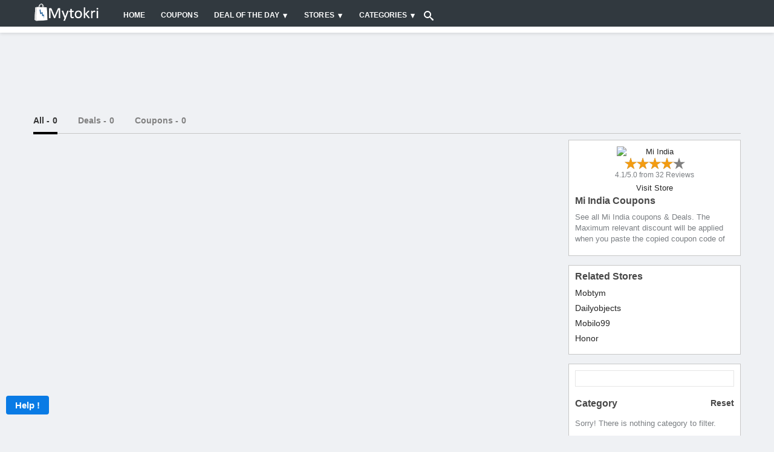

--- FILE ---
content_type: text/html; charset=UTF-8
request_url: https://www.mytokri.com/mi-india-coupons/
body_size: 20885
content:
<!DOCTYPE html>
<html lang="en" itemscope itemtype="http://schema.org/WebPage">
<head>
    <meta http-equiv="Content-type" content="text/html; charset=utf-8"/>
    <meta http-equiv="X-UA-Compatible" content="IE=edge">
    <title>Mi India Coupons, Offers January 2026 : Promo Codes </title>
	<meta name="robots" content="index,archive,follow"/>
	<meta name="viewport" content="width=device-width, initial-scale=1">
	<meta name="description" content="Today Mi India coupons, Offers January 2026 - Get Mi India coupons, promo codes, deals and discount to save money online.">
	<meta name="keywords" content="Mi India Coupons, Mi India Offers, Mi India Promo Codes, Mi India Deals, Mi India Sale, Mi India Discount Coupons">

	<meta name="geo.placename" content="Alwar, Rajasthan, India">
	<meta name="geo.position" content="27.552804;76.634628">
	<link rel="publisher" href="https://plus.google.com/+MyTokriAlwar/"/>
	<meta name="geo.region" content="IN-Rajasthan">
	<meta name="ICBM" content="27.552804, 76.634628">
	<meta property="fb:app_id" content="732364356863362" />
	<meta property="og:title" content="Mi India Coupons, Offers January 2026 : Promo Codes "/>
	<meta property="og:type" content="website"/>
	<meta property="og:description" content="Today Mi India coupons, Offers January 2026 - Get Mi India coupons, promo codes, deals and discount to save money online." />
    <meta name="theme-color" content="#31393f" />
    <meta name="csrf-token" content="UWMUNP4nKOdb6qvLMZU4EnpcV4Rbge8reOa2g4Bw" />
    
    	<meta property="og:url" content="https://www.mytokri.com/mi-india-coupons/" />
		
	
	<meta property="og:site_name" content="Mytokri" />
	<meta property="og:locale" content="en_US"/>
	<meta name="twitter:card" content="summary"/>
	<meta name="twitter:site" content="@mytokri"/>
	<meta name="twitter:title" content="Mi India Coupons, Offers January 2026 : Promo Codes ">
	<meta name="twitter:description" content="Today Mi India coupons, Offers January 2026 - Get Mi India coupons, promo codes, deals and discount to save money online.">
	<meta name="twitter:url" content="https://www.mytokri.com/mi-india-coupons/">
	<meta name="twitter:app:id:googleplay" content="com.webbyte.mytokri" />
	<meta name="twitter:app:country" content="in" />
	<meta name="theme-color" content="#369" />
	<meta name="google-site-verification" content="wkCdjL3o7QJp-3rlywtZ-Iruj_NuU_S0sAR81bkATvg" />
	
		<meta property="og:image" content="https://mtkcdn-351f.kxcdn.com/stores/mi-india.jpg" />
	<meta property="twitter:image" content="https://mtkcdn-351f.kxcdn.com/stores/mi-india.jpg" />
	<meta itemprop="image" content="https://mtkcdn-351f.kxcdn.com/stores/mi-india.jpg">
		
	<meta itemprop="name" content="Mi India Coupons, Offers January 2026 : Promo Codes ">
	<meta itemprop="description" content="Today Mi India coupons, Offers January 2026 - Get Mi India coupons, promo codes, deals and discount to save money online.">
	<meta itemprop="url" content="https://www.mytokri.com/mi-india-coupons/" />
	
		<link rel="canonical" href="https://www.mytokri.com/mi-india-coupons/" />
		
		<link rel="alternate" type="application/rss+xml" title="Mi India Coupons, Offers January 2026 : Promo Codes ; Feed" href="https://www.mytokri.com/mi-india-coupons/feed/" />
		
	<link rel="apple-touch-icon" sizes="57x57" href="/images/apple-icon-57x57.png">
	<link rel="apple-touch-icon" sizes="60x60" href="/images/apple-icon-60x60.png">
	<link rel="apple-touch-icon" sizes="72x72" href="/images/apple-icon-72x72.png">
	<link rel="apple-touch-icon" sizes="76x76" href="/images/apple-icon-76x76.png">
	<link rel="apple-touch-icon" sizes="114x114" href="/images/apple-icon-114x114.png">
	<link rel="apple-touch-icon" sizes="120x120" href="/images/apple-icon-120x120.png">
	<link rel="apple-touch-icon" sizes="144x144" href="/images/apple-icon-144x144.png">
	<link rel="apple-touch-icon" sizes="152x152" href="/images/apple-icon-152x152.png">
	<link rel="apple-touch-icon" sizes="180x180" href="/images/apple-icon-180x180.png">
	<link rel="icon" type="image/png" sizes="192x192"  href="/images/android-icon-192x192.png">
	<link rel="icon" type="image/png" sizes="32x32" href="/images/favicon-32x32.png">
	<link rel="icon" type="image/png" sizes="96x96" href="/images/favicon-96x96.png">
	<link rel="icon" type="image/png" sizes="16x16" href="/images/favicon-16x16.png">
	
    <!-- Favicon -->
	<link rel="icon" type="image/png" sizes="32x32" href="/images/favicon-32x32.png">
    <!-- Plugins CSS File -->
    <link rel="stylesheet" href="/mt_assets/css/bootstrap.min.css?v=7">
    <link rel="stylesheet" href="/mt_assets/css/lightslider.min.css?v=7">
    <!-- Main CSS File -->
    <link rel="stylesheet" href="/mt_assets/css/custom_style.css?v=107">
    <style>
		html {
		    height: 101%;
		}
	</style>
	<meta name="facebook-domain-verification" content="6osfz13vmewmgrxtw7qvbf1fqa6z5r" />
</head>

<body class="loaded">
    <div class="page-wrapper">
        <style>
body.modal-open {
    overflow: auto;
}
body.modal-open[style] {
    padding-right: 0px !important;
}

.modal::-webkit-scrollbar {
    width: 0 !important; /*removes the scrollbar but still scrollable*/
    /* reference: http://stackoverflow.com/a/26500272/2259400 */
}
.auctionStrip{
	background:#FFF;
	z-index:999;
	max-width:100%;
	padding-top:5px;
	padding-bottom:5px;
	white-space: nowrap;
    overflow-x: auto;
}

.auctionStrip a{
	padding-left:15px;
	padding-right:15px;
	font-size:14px;
	font-weight:600;
	color:#484848;
}
.auctionStrip > .container:first-child { 
  padding-left:0px;
}
.logintext {
    position: relative;
    width: 100%;
    color: #fff;
    height: 100%;
    font-size: 14px;
    line-height: 20px;
    vertical-align: top;
    padding: 24px 24px 0;
    display: inline-block;
    background-color: #2a4563;
}
/* Shared */
.loginBtn {
  box-sizing: border-box;
  position: relative;
  /* width: 13em;  - apply for fixed size */
  padding: 0 15px 0 46px;
  border: none;
  text-align: left;
  line-height: 34px;
  white-space: nowrap;
  border-radius: 0.2em;
  font-size: 16px;
  color: #FFF;
  width:48%;
}
.loginBtn:before {
  content: "";
  box-sizing: border-box;
  position: absolute;
  top: 0;
  left: 0;
  width: 34px;
  height: 100%;
}
.loginBtn:focus {
  outline: none;
}
.loginBtn:active {
  box-shadow: inset 0 0 0 32px rgba(0,0,0,0.1);
}


/* Facebook */
.loginBtn--facebook {
  background-color: #4C69BA;
  background-image: linear-gradient(#4C69BA, #3B55A0);
  /*font-family: "Helvetica neue", Helvetica Neue, Helvetica, Arial, sans-serif;*/
  text-shadow: 0 -1px 0 #354C8C;
}
.loginBtn--facebook:before {
  border-right: #364e92 1px solid;
  background: url('https://s3-us-west-2.amazonaws.com/s.cdpn.io/14082/icon_facebook.png') 6px 6px no-repeat;
}
.loginBtn--facebook:hover,
.loginBtn--facebook:focus {
  background-color: #5B7BD5;
  background-image: linear-gradient(#5B7BD5, #4864B1);
}


/* Google */
.loginBtn--google {
  /*font-family: "Roboto", Roboto, arial, sans-serif;*/
  background: #DD4B39;
}
.loginBtn--google:before {
  border-right: #BB3F30 1px solid;
  background: url('https://s3-us-west-2.amazonaws.com/s.cdpn.io/14082/icon_google.png') 6px 6px no-repeat;
}
.loginBtn--google:hover,
.loginBtn--google:focus {
  background: #E74B37;
}
.mtor {
    position: relative;
    height: 20px;
    opacity: .5;
    margin: 24px auto 4px;
}
.mtor:before {
	content: '';
    position: absolute;
    left: 0;
    opacity: .5;
    width: 100%;
    height: 1px;
    background-color: #575757;
}
.mtor:after {
    content: 'Or';
    position: absolute;
    left: 0;
    top: 50%;
    right: 0;
    z-index: 1;
    max-width: 40px;
    text-align: center;
    margin: -20px auto 0;
    background-color: #fff;
}
.modal-body {
    max-height: 100%;
}
@media  screen and (max-width:768px) {
    .loginBtn {
		width:100%;
		margin-bottom:10px;
	}
	.auctionStrip{
	padding-left:0px;
	padding-right:0px;
	
}
	
} 

.btn {
	min-width:100px !important;
}




.morphsearch {
	
	position: relative;
	z-index: 10000;
	-webkit-transform-origin: 100% 0;
	transform-origin: 100% 0;
	-webkit-transition-property: min-height, width, top, right;
	transition-property: min-height, width, top, right;
	-webkit-transition-duration: 0.5s;
	transition-duration: 0.5s;
	-webkit-transition-timing-function: cubic-bezier(0.7,0,0.3,1);
	transition-timing-function: cubic-bezier(0.7,0,0.3,1);
}

.morphsearch.open {
	width: 100%;
	min-height: 100%;
	top: 0px;
	right: 0px;
}

.morphsearch-form {
	width: 100%;
	height: 40px;
	margin: 0 auto;
	position: relative;
	-webkit-transition-property: width, height, -webkit-transform;
	transition-property: width, height, transform;
	-webkit-transition-duration: 0.5s;
	transition-duration: 0.5s;
	-webkit-transition-timing-function: cubic-bezier(0.7,0,0.3,1);
	transition-timing-function: cubic-bezier(0.7,0,0.3,1);
}

.morphsearch.open .morphsearch-form {
	width: 95%;
	height: 85px;
	-webkit-transform: translate3d(0,3em,0);
	transform: translate3d(0,3em,0);
}

.morphsearch-input {
	width: 100%;
	height: 50%;
	padding: 0 10% 0 10px;
	font-weight: 700;
	border: none;
	background: transparent;
	font-size: 0.8em;
	color: #ec5a62;
	-webkit-transition: font-size 0.5s cubic-bezier(0.7,0,0.3,1);
	transition: font-size 0.5s cubic-bezier(0.7,0,0.3,1);
}

.morphsearch-input::-ms-clear { /* remove cross in IE */
    display: none;
}

.morphsearch.hideInput .morphsearch-input {
	color: transparent;
	-webkit-transition: color 0.3s;
	transition: color 0.3s;
}

.morphsearch.open .morphsearch-input {
	font-size: 3em;
}

/* placeholder */
.morphsearch-input::-webkit-input-placeholder {
	color: #c2c2c2;
}

.morphsearch-input:-moz-placeholder {
	color: #c2c2c2;
}

.morphsearch-input::-moz-placeholder {
	color: #c2c2c2;
}

.morphsearch-input:-ms-input-placeholder {
	color: #c2c2c2;
}

/* hide placeholder when active in Chrome */
.gn-search:focus::-webkit-input-placeholder {
	color: transparent;
}

input[type="search"] { /* reset normalize */
	-webkit-box-sizing: border-box; 
	box-sizing: border-box;	
}

.morphsearch-input:focus,
.morphsearch-submit:focus {
	outline: none;
}

.morphsearch-submit {
	position: absolute;
	width: 50px;
	height: 50px;
	text-indent: 100px;
	overflow: hidden;
	right: 45px;
	top: 29%;
	background: transparent url(/mt_assets/images/search/magnifier.svg) no-repeat center center;
	background-size: 100%;
	border: none;
	pointer-events: none;
	transform-origin: 50% 50%;
	opacity: 0;
	-webkit-transform: translate3d(-30px,-50%,0) scale3d(0,0,1);
	transform: translate3d(-30px,-50%,0) scale3d(0,0,1);
}

.morphsearch.open .morphsearch-submit {
	pointer-events: auto;
	opacity: 1;
	-webkit-transform: translate3d(-30px,-50%,0) scale3d(1,1,1);
	transform: translate3d(-30px,-50%,0) scale3d(1,1,1);
	-webkit-transition: opacity 0.3s, -webkit-transform 0.3s;
	transition: opacity 0.3s, transform 0.3s;
	-webkit-transition-delay: 0.5s;
	transition-delay: 0.5s;
}

.morphsearch-close {
	width: 36px;
	height: 36px;
	position: absolute;
	right: 1em;
	top: 1em;
	overflow: hidden;
	text-indent: 100%;
	cursor: pointer;
	pointer-events: none;
	opacity: 0;
	-webkit-transform: scale3d(0,0,1);
	transform: scale3d(0,0,1);
}

.morphsearch.open .morphsearch-close {
	opacity: 1;
	pointer-events: auto;
	-webkit-transform: scale3d(1,1,1);
	transform: scale3d(1,1,1);
	-webkit-transition: opacity 0.3s, -webkit-transform 0.3s;
	transition: opacity 0.3s, transform 0.3s;
	-webkit-transition-delay: 0.5s;
	transition-delay: 0.5s;
}

.morphsearch-close::before,
.morphsearch-close::after {
	content: '';
	position: absolute;
	width: 2px;
	height: 100%;
	top: 0;
	left: 50%;
	border-radius: 3px;
	opacity: 0.2;
	background: #000;
}

.morphsearch-close:hover.morphsearch-close::before,
.morphsearch-close:hover.morphsearch-close::after {
	opacity: 1;
}

.morphsearch-close::before {
	-webkit-transform: rotate(45deg);
	transform: rotate(45deg);
}

.morphsearch-close::after {
	-webkit-transform: rotate(-45deg);
	transform: rotate(-45deg);
}

.morphsearch-content {
	color: #333;
	margin-top: 4.5em;
	width: 100%;
	height: 0;
	overflow: hidden;
	padding: 0 3%;
	background: #f1f1f1;
	position: absolute;
	pointer-events: none;
	opacity: 0;
}

.morphsearch.open .morphsearch-content {
	opacity: 1;
	height: auto;
	overflow: visible; /* this breaks the transition of the children in FF: https://bugzilla.mozilla.org/show_bug.cgi?id=625289 */
	pointer-events: auto;
	-webkit-transition: opacity 0.3s 0.5s;
	transition: opacity 0.3s 0.5s;
}

.dummy-column {
	width: 30%;
	padding: 0 0 6em;
	float: left;
	opacity: 0;
	-webkit-transform: translate3d(0,100px,0);
	transform: translateY(100px);
	-webkit-transition: -webkit-transform 0.5s, opacity 0.5s;
	transition: transform 0.5s, opacity 0.5s;
}

.morphsearch.open .dummy-column:first-child {
	-webkit-transition-delay: 0.4s;
	transition-delay: 0.4s;
}

.morphsearch.open .dummy-column:nth-child(2) {
	-webkit-transition-delay: 0.45s;
	transition-delay: 0.45s;
}

.morphsearch.open .dummy-column:nth-child(3) {
	-webkit-transition-delay: 0.5s;
	transition-delay: 0.5s;
}

.morphsearch.open .dummy-column {
	opacity: 1;
	-webkit-transform: translate3d(0,0,0);
	transform: translate3d(0,0,0);
}

.dummy-column:nth-child(2) {
	margin: 0 5%;
}

.dummy-column h2 {
	font-size: 1em;
	letter-spacing: 1px;
	text-transform: uppercase;
	font-weight: 800;
	color: #c2c2c2;
	padding: 0.5em 0;
}

.round {
	border-radius: 50%;
}

.dummy-media-object {
	padding: 0.75em;
	display: block;
	margin: 0.3em 0;
	height: 65px;
	line-height: 18px;
	cursor: pointer;
	border-radius: 5px;
	background: #fff;
	overflow:hidden;
}

.dummy-media-object:hover,
.dummy-media-object:focus {
	background: rgba(118,117,128,0.1);
}

.dummy-media-object img {
	display: inline-block;
	width: 100px;	
	margin: 0 10px 0 0;
	vertical-align: middle;
}

.dummy-media-object h3 {
	vertical-align: middle;
	font-size: 0.85em;
	display: inline-block;
	font-weight: 700;
	margin: 0 0 0 0;
	width: calc(100% - 70px);
	color: rgba(145,145,145,0.7);
}

.dummy-media-object:hover h3 {
	color: rgba(236,90,98,1);
}

/* Overlay */
.overlay {
	position: fixed;
	top: 0;
	left: 0;
	width: 100%;
	height: 100%;
	background: rgba(0,0,0,0.5);
	opacity: 0;
	pointer-events: none;
	-webkit-transition: opacity 0.5s;
	transition: opacity 0.5s;
	-webkit-transition-timing-function: cubic-bezier(0.7,0,0.3,1);
	transition-timing-function: cubic-bezier(0.7,0,0.3,1);
}

.morphsearch.open ~ .overlay {
	opacity: 1;
}

@media  screen and (max-width: 53.125em) {
	.morphsearch-input {
		padding: 0 25% 0 10px;
	}
	.morphsearch.open .morphsearch-input {
		font-size: 2em;
	}
	.dummy-column {
		float: none;
		width: auto;
		padding: 0 0 2em;
	}
	.dummy-column:nth-child(2) {
		margin: 0;
	}
	.morphsearch.open .morphsearch-submit {
		-webkit-transform: translate3d(0,-50%,0) scale3d(0.5,0.5,1);
		transform: translate3d(0,-50%,0) scale3d(0.5,0.5,1);
	}
}

@media  screen and (max-width: 60.625em) {
	.morphsearch {
	    width: 30%;
	}
}
</style>
<header class="header" style="background:#eff1f4;">
    <div class="header-middle sticky-header fixed" style="background:#31393F;z-index:999;">
        <div class="container">
            <div class="header-left">
                <a href="/" class="logo" title="Mytokri" style="margin-top: -10px;">
                    <img src="/mt_assets/images/Mytokri_logo.png" title="Mytokri" alt="MyTokri Logo" style="max-height: 32px;">
                </a>

                <nav class="main-nav">
                    <ul class="menu sf-arrows">
                        <li class="active"><a href="/" title="Home">Home</a></li>
                       
                        <li class="active"><a href="/coupons/" title="Coupons">Coupons</a></li>
                        <li>
						    <a href="#" class="sf-with-ul">Deal of the day</a>
						
						    <ul>
						        <li><a href="/todays-deal/" title="Today's deal">Today's Deals</a></li>
						        <li><a href="/flipkart-deal-of-the-day/" title="flipkart deal of the day">Flipkart Deal of the day</a></li>
						        <li><a href="/amazon-deal-of-the-day/" title="amazon deal of the day">Amazon Deal of the day</a></li>
						    </ul>
						</li>
                        <li class="megamenu-container">
                            <a href="/all-stores/" class="sf-with-ul" title="Stores">Stores</a>
                            <div class="megamenu row">
                                <div class="col-lg-12">
                                    
                                        <div class="row">
                                            <div class="col-lg-2">
                                                <div class="menu-title">
                                                    <a href="#" title="TOP STORES">TOP STORES</a>
                                                </div>
                                                <ul>
                                                    <li><a href="/store/amazon-india/" title="Amazon India">Amazon</a></li>
                                                    <li><a href="/store/flipkart/" title="Flipkart">Flipkart</a></li>
                                                    <li><a href="/store/shopclues/" title="Shopclues">Shopclues</a></li>
                                                    <li><a href="/snapdeal-coupons/" title="Snapdeal Coupons">Snapdeal</a></li>
                                                    <li><a href="/tatacliq-coupons/" title="Tatacliq Coupons">Tata Cliq</a></li>
                                                    <li><a href="/ebay-india-coupons/" title="Ebay India Coupons">Ebay India</a></li>
                                                </ul>
                                            </div><!-- End .col-lg-4 -->
                                            <div class="col-lg-2">
                                                <div class="menu-title">
                                                    <a href="#">FASHION STORES</a>
                                                </div>
                                                <ul>
                                                    <li><a href="/limeroad-coupons/" title="Limeroad Coupons">Limeroad</a></li>
                                                    <li><a href="/abof-coupons/" title="Abof Coupons">Abof</a></li>
                                                    <li><a href="/store/jabong/" title="Jabong">Jabong</a></li>
                                                	<li><a href="/koovs-coupons/" title="Koovs Coupons">Koovs</a></li>
                                                	<li><a href="/zivame-coupons/" title="Zivame Coupons">Zivame</a></li>
                                                	<li><a href="/store/myntra/" title="Myntra">Myntra</a></li>
                                               </ul>
                                            </div><!-- End .col-lg-4 -->
                                            <div class="col-lg-2">
                                                <div class="menu-title">
                                                    <a href="#">FOOD STORES</a>
                                                </div>
                                                <ul>
                                                    <li><a href="/burgerking-coupons/" title="Burgerking Coupons">Burger King</a></li>
                                                    <li><a href="/dominos-coupons/" title="Dominos Coupons">Dominos</a></li>
                                                    <li><a href="/store/grofers/" title="Grofers">Grofers</a></li>
                                                    <li><a href="/swiggy-coupons/" title="Swiggy Coupons">Swiggy</a></li>
                                                    <li><a href="/bigbasket-coupons/" title="Bigbasket Coupons">Bigbasket</a></li>
                                                    <li><a href="/mcdonalds-coupons/" title="Mcdonalds Coupons">McDonalds</a></li>
                                                </ul>
                                            </div><!-- End .col-lg-4 -->
                                            <div class="col-lg-2">
                                                <div class="menu-title">
                                                    <a href="#">TRAVEL STORES</a>
                                                </div>
                                                <ul>
                                                    <li><a href="/store/ola-cabs/" title="Ola Cabs Coupons">Ola</a></li>
                                                    <li><a href="/uber-coupons/" title="Uber Coupons">Uber</a></li>
                                                    <li><a href="/ixigo-coupons/" title="Ixigo Coupons">Ixigo</a></li>
                                                    <li><a href="/red-bus-coupons/" title="RedBus Coupons">Red Bus</a></li>
                                                    <li><a href="/oyorooms-coupons/" title="Oyorooms Coupons">Oyo Rooms</a></li>
                                                    <li><a href="/makemytrip-coupons/" title="Makemytrip Coupons">MakeMyTrip</a></li>
                                                </ul>
                                            </div><!-- End .col-lg-4 -->
                                            <div class="col-lg-2">
                                                <div class="menu-title">
                                                    <a href="#">WALLET STORES</a>
                                                </div>
                                                <ul>
                                                    <li><a href="/store/mobikwik/" title="Mobikwik">Mobikwik</a></li>
                                                    <li><a href="/paytm-coupons/" title="Paytm Coupons">Paytm</a></li>
                                                    <li><a href="/store/freecharge/" title="Freecharge">Freecharge</a></li>
                                                    <li><a href="/oxigenwallet-coupons/" title="Oxigenwallet Coupons">Oxigen Wallet</a></li>
                                                    <li><a href="/payumoneycom-coupons/" title="Payumoneycom Coupons">PayU Money</a></li>
                                                </ul>
                                            </div><!-- End .col-lg-4 -->
                                            <div class="col-lg-2">
                                                <div class="menu-title">
                                                    <a href="#">OTHER STORES</a>
                                                </div>
                                                <ul>
                                                    <li><a href="/1mg-coupons/" title="1mg Coupons">1mg</a></li>
                                                    <li><a href="/store/nearbuy/" title="Nearbuy">Nearbuy</a></li>
                                                    <li><a href="/netmeds-coupons/" title="Netmeds Coupons">Netmeds</a></li>
                                                    <li><a href="/oliveboard-coupons/" title="Oliveboard Coupons">Oliveboard</a></li>
                                                    <li><a href="/firstcry-coupons/" title="Firstcry Coupons">Firstcry</a></li>
                                                    
                                                </ul>
                                            </div><!-- End .col-lg-4 -->
                                        </div><!-- End .row -->
                                    </div><!-- End .col-lg-8 -->
                            </div><!-- End .megamenu -->
                        </li>
                         <li class="megamenu-container">
                            <a href="/all-categories/" class="sf-with-ul">Categories</a>
                            <div class="megamenu">
                                <div class="row">
                                    <div class="col-lg-12">
                                        <div class="row">
                                            <div class="col-lg-3">
                                                 
                                                <ul>
                                                    <li><a href="/automotive-coupons/" title="Automotive Coupons">Automotive</a></li>
                                                    <li><a href="/category/baby-care/" title="Baby Boupons">Baby Care</a></li>
                                                    <li><a href="/books-stationery-coupons/" title="Books Coupons">Books & Stationery</a></li>
                                                    <li><a href="/cameras-offers-coupons/" title="Cameras Coupons">Cameras</a></li>
                                                    <li><a href="/computers-coupons/" title="Computers Coupons">Computers Offers</a></li>
                                                    <li><a href="/electronics-offers-coupons/" title="Electronics Coupons">Electronics Offers</a></li>
                                                    <li><a href="/entertainment-coupons/" title="Entertainment Coupons">Entertainment</a></li>    
                                                    <li><a href="/category/fashion/" title="Fashion Coupons">Fashion</a></li>    

                                                </ul>
                                            </div><!-- End .col-lg-4 -->
                                            <div class="col-lg-3">
                                                
                                                <ul>
                                                    <li><a href="/category/flight-deal/" title="Flight Deal">Flight Deal</a></li>
                                                    <li><a href="/flowers-gifts-jewellery-coupons/" title="Flowers Gifts Coupons">Flowers, Gifts & Jewellery</a></li>
                                                    <li><a href="/food-drink-coupons/" title="Food Coupons">Food & Drink</a></li>
                                                    <li><a href="/grocery-coupons/" title="Grocery Coupons ">Grocery</a></li>
                                                    <li><a href="/health-and-beauty-coupons/" title="Health Beauty">Health and Beauty</a></li>
                                                    <li><a href="/category/home-kitchen-appliances/" title="Home Kitchen Appliances">Home & Kitchen Appliances</a></li>
                                                    <li><a href="/home-furnishing-coupons/" title="Home Furnishing Coupons">Home Furnishing</a></li>
                                                </ul>
                                            </div><!-- End .col-lg-4 -->
                                            <div class="col-lg-3">
                                                 
                                                <ul>
                                                    <li><a href="/category/hot-discount/" title="Hot Discount">Hot Discount</a></li>
                                                    <li><a href="/laptop-offers-coupons/" title="Laptop Offers Coupons">Laptop Offers</a></li>
                                                    <li><a href="/category/mobiles/" title="Mobiles">Mobiles</a></li>
                                                    <li><a href="/office-supplies-coupons/" title="Office Supplies Coupons">Office Suppliest</a></li>
                                                    <li><a href="/others-coupons/" title="Cthers Coupons">Others</a></li>
                                                    <li><a href="/pets-care-coupons/" title="Pets Care Coupons">Pets Care</a></li>
                                                    <li><a href="/category/rs-0-deal/" title="rs 0 deal">Rs. 0 Deal</a></li>
                                                    <li><a href="/category/services/" title="Services">Services</a></li>
                                                </ul>
                                            </div><!-- End .col-lg-4 -->
                                            <div class="col-lg-3">
                                                
                                                <ul>
                                                    <li><a href="/sports-fitness-and-gaming-coupons/" title="Sports fitness and gaming coupons">Sports, Fitness and Gaming</a></li>
                                                    <li><a href="/tablets-offers-coupons/" title="Tablets offers coupons">Tablets</a></li>
                                                    <li><a href="/television-offers-coupons/" title="Television offers coupons">Television Offers</a></li>
                                                    <li><a href="/tradus-deals-coupons/" title="Tradus deals coupons">Tradus Deals</a></li>
                                                    <li><a href="/category/tradus-mega-deal/" title="Tradus mega deal">Tradus Mega Deal</a></li>
                                                    <li><a href="/travel-coupons/" title="Travel coupons">Travel</a></li>
                                                    <li><a href="/web-hosting-domains-coupons/" title="Web hosting domains coupons">Web Hosting & Domains</a></li>
                                                </ul>
                                            </div><!-- End .col-lg-4 -->
                                        </div><!-- End .row -->
                                    </div><!-- End .col-lg-8 -->
                                </div><!-- End .row -->
                            </div><!-- End .megamenu -->
                        </li>
                    </ul>
                </nav>
            </div>
			<div id="morphsearch" class="morphsearch">
				<a href="JavaScript:void(0);" class="search-toggle"  role="button">
					<svg version="1.1" xmlns="http://www.w3.org/2000/svg" width="16" height="16" viewBox="0 0 32 32">
					<title>search</title>
					<path fill="#fff" d="M31.008 27.231l-7.58-6.447c-0.784-0.705-1.622-1.029-2.299-0.998 1.789-2.096 2.87-4.815 2.87-7.787 0-6.627-5.373-12-12-12s-12 5.373-12 12 5.373 12 12 12c2.972 0 5.691-1.081 7.787-2.87-0.031 0.677 0.293 1.515 0.998 2.299l6.447 7.58c1.104 1.226 2.907 1.33 4.007 0.23s0.997-2.903-0.23-4.007zM12 20c-4.418 0-8-3.582-8-8s3.582-8 8-8 8 3.582 8 8-3.582 8-8 8z"></path>
					</svg>
                </a>
			  	<form class="morphsearch-form" action="/search/" style="display:none">
					<input class="morphsearch-input" name="q" id="Search" type="search" placeholder="Search ...">
					<button class="morphsearch-submit" type="submit">Search</button>
				</form>
				<div class="morphsearch-content">
					<div class="dummy-column" >
						<div class="subtitle">latest Deals</div>
						<div id="dealSearchBox"></div>
					</div>
					<div class="dummy-column">
							<div class="subtitle">Popular Stores</div>
						<a class="dummy-media-object" href="/store/flipkart/">
							<img src="/mt_assets/images/img.png" data-src="/mt_assets/images/search/flipkart.png" alt="flipkart">
							<span class="subtitle">Flipkart Offers</span>
						</a>
						<a class="dummy-media-object" href="/store/amazon-india/">
							<img src="/mt_assets/images/img.png" data-src="/mt_assets/images/search/amazon.png" alt="amazon india">
							<span class="subtitle">Amazon Offers</span>
						</a>
						<a class="dummy-media-object" href="/store/pepperfry/">
							<img src="/mt_assets/images/img.png" data-src="/mt_assets/images/search/Pepperfry.png" alt="Pepperfry">
							<span class="subtitle">Pepperfry Offers</span>
						</a>
						<a class="dummy-media-object" href="/store/myntra/">
							<img src="/mt_assets/images/img.png" data-src="/mt_assets/images/search/myntra.png" alt="myntra">
							<span class="subtitle">Myntra Offers</span>
						</a>
						<a class="dummy-media-object" href="/paytmmall-coupons/">
							<img src="/mt_assets/images/img.png" data-src="/mt_assets/images/search/paytmmall.png" alt="paytmmall">
							<span class="subtitle">PaytmMall Offers</span>
						</a>
					</div>
					<div class="dummy-column">
							<div class="subtitle">Best Categories</div>
						<a class="dummy-media-object" href="/category/mobiles/">
							<img src="/mt_assets/images/img.png" data-src="/img/454193585mobile-png.png" alt="Mobile offers" style="width:50px">
							<span class="subtitle">Mobiles</span>
						</a>
						<a class="dummy-media-object" href="/category/home-kitchen-appliances/">
							<img src="/mt_assets/images/img.png" data-src="/img/535391490home-&-kitchen.png" alt="home-&-kitchen offers" style="width:50px">
							<span class="subtitle">Home & Kitchen Appliamces</span>
						</a>
						<a class="dummy-media-object" href="/grocery-coupons/">
							<img src="/mt_assets/images/img.png" data-src="/img/1815610796grocery.png" alt="grocery offers" style="width:50px">
							<span class="subtitle">Grocery</span>
						</a>
						<a class="dummy-media-object" href="/category/fashion/">
							<img src="/mt_assets/images/img.png" data-src="/img/1687906588fashion.png" alt="fashion offers" style="width:50px">
							<span class="subtitle">Fashion</span>
						</a>
						<a class="dummy-media-object" href="/laptop-offers-coupons/">
							<img src="/mt_assets/images/img.png" data-src="/img/1619348614laptop.png" alt="laptop offers" style="width:50px">
							<span class="subtitle">Laptop Offers</span>
						</a>
					</div>
				</div><!-- /morphsearch-content -->
				<span class="morphsearch-close"></span>
			</div>
            <div class="header-right">
            	            		<!--<div><a href="#" data-toggle="modal" data-target="#loginModal" style="color:#fff;font-weight:600;">Login</a></div>-->
                                
                
                <button class="mobile-menu-toggler" type="button" style="outline:none">
                    <svg version="1.1" xmlns="http://www.w3.org/2000/svg" width="20" height="20" viewBox="0 0 20 20">
					<title>menu</title>
					<path fill="#fff" d="M0 3h20v2h-20v-2zM0 9h20v2h-20v-2zM0 15h20v2h-20v-2z"></path>
					</svg>
                </button>   
                        
            </div><!-- End .header-right -->
            
            
        </div><!-- End .container -->
        <div style="" class="auctionStrip">
        	<div class="container">
    			    	<!--<a href="/auctions/welcome/" title="Welcome">Welcome</a>    -->
	    	<!--<a href="/auctions/lets-bid/" title="Let's Play">Important update</a> -->
	    	<!--<a href="/auctions/buy-bids/" title="Buy Coins">Buy Coins</a>-->
			<!--<a href="/auctions/buy-membership/" title="Free Coins">Buy Membership</a>-->
			<!--<a href="/auctions/no-new-users/" title="Earn Bids">No New Users</a>-->
			<!--<a href="/auctions/refer-and-earn/" title="Welcome">Refer and Earn</a>   -->
			<!--<a href="/auctions/how-it-works/" title="How it works">How it works</a> -->
			<!--<a href="/auctions/promotions/" title="Promotions">Promotions</a> 
			<a href="/auctions/ended-offers/" title="Top Winners">Winners</a>
		
			<a href="/auctions/leaderboard/" title="Leaderboard">Leaderboard</a>-->
			</div>
    	</div>
    </div><!-- End .header-middle -->
    
    	
    
</header>

<div class="modal" id="loginModal" tabindex="-1" role="dialog" aria-hidden="true" style="width: 100%;height: 100%;top: 45px;">
  <div class="modal-dialog" role="document">
    <div class="modal-content">
      <div class="modal-body" style="padding:0px">
        <div class="row" style="margin:0px;padding:0px">
        	<div class="col-md-4 d-none d-sm-block " style="padding-left: 0px;padding-right: 0px;">
        		<div class="logintext">
        			<div>
	        			<img src="/mt_assets/images/Mytokri_logo.png" class="img-fluid" alt="Mytokri Logo" style="padding: 0px 35px 15px 35px;"/>
	        		</div>
        	     	<p>Welcome to the world of winning everything you wish for! Grab up your cup of coffee and be ready to bid on the fascinated products. Now forget about asking the price of what you want .Take the product away in the price you want.Stay connected with us and wins every minute a new product.Now start wishing! We are ready to bang it on with Your Wish, Your Price!</p>	
        		</div>
        	</div>
        	<div class="col-md-8" style="background:#fff;padding:30px" id="LoginTab">
        			
					<div class="subtitle">Login
					<button type="button" class="close" data-dismiss="modal" aria-label="Close">
			          <span aria-hidden="true">&times;</span>
			        </button>
					</div>
				    <div class="alert alert-danger  fade show" role="alert"  id="showRegistermsg"><p>We are updating system so new users registration closed for sometime.</p></div>
				    <div>
						 <form action="/login/" method="POST">
                        	
                            <div class="form-group required-field">
                                <label for="loginemail">E-mail / Username</label>
                                <input type="text" class="form-control" id="loginemail" name="email"  required>
                            </div><!-- End .form-group -->

                            <div class="form-group required-field">
                                <label for="loginpassword">Password</label>
                                <input type="password" class="form-control" id="loginpassword"  name="password" required>
                            </div><!-- End .form-group -->

                            <div>
                                <button type="submit" class="btn btn-primary">Login</button>
                                <span style="padding:0px 20px"> or </span>
                                <!--<button type="button" class="btn btn-primary showRegister">Register</button>-->
                                <button type="button" class="btn btn-primary showRegistermsg">Register</button>
                            </div><!-- End .form-footer -->
                        </form>
                     </div>
                    <div style="padding-top:15px;">
                    <a href="https://www.mytokri.com/discuss/lost-password/"  class="showforgetpassword" >Lost Your Password</a>
                    </div>
      <!--              <div class="mtor"></div>-->
      <!--              <div>-->
      <!--              	<button class="loginBtn loginBtn--facebook">Login with Facebook</button>-->
						<!--<button class="loginBtn loginBtn--google">Login with Google</button>-->
      <!--              </div>-->
        	</div>
        	<div class="col-md-8" style="background:#fff;padding:30px;display:none" id="RegisterTab">
        			
					<div class="subtitle">Register
						<button type="button" class="close" data-dismiss="modal" aria-label="Close">
				          <span aria-hidden="true">&times;</span>
				        </button>
					</div>
				    
					 <form  action="/register/" method="POST" validate=true >
                    	 <div class="form-group required-field">
                            <label for="name">Name</label>
                            <input type="text" class="form-control" minlength="2" maxlength="40" id="name" name="name"  required>
                        </div>
                        <div class="form-group required-field">
                            <label for="email">E-mail</label>
                            <input type="email" class="form-control"  id="email" name="email"  required>
                        </div>
                                                <div class="form-group required-field">
                            <label for="password">Password</label>
                            <input type="password" class="form-control" minlength="4" maxlength="40" id="password"  name="password" required>
                        </div>
                         <div class="form-group required-field">
                            <label for="confirmpassword">Re-type Password</label>
                            <input type="password" class="form-control" id="confirmpassword" data-match="Password" data-match-field="#password" name="password" required>
                        </div>
                        <div class="form-group">
                               	<label><script src="https://www.google.com/recaptcha/api.js" async defer></script>
<div class="g-recaptcha" data-sitekey="6LdPSw0TAAAAAKBJBTZfuNK1vrns_d2iM7QGN-Hg"></div></label>
                        </div>
                        <div>
                        	<button type="submit"  id="register-submit" class="btn btn-primary">Register</button>
                            <span style="padding:0px 20px"> or </span>
                            <button type="button" class="btn btn-primary showLogin">Login</button>
                        </div>
                    </form>
                    
      <!--              <div class="mtor"></div>-->
      <!--              <div>-->
      <!--              	<button class="loginBtn loginBtn--facebook">Login with Facebook</button>-->
						<!--<button class="loginBtn loginBtn--google">Login with Google</button>-->
      <!--              </div>-->
        	</div>
        </div>
      </div>
    </div>
  </div>
</div>
        <main class="main">

		
	
		
	<div class="container">
				<div class="row" style="text-align:center;">
    		<div class="col-12 col-md-12 col-lg-12 col-xl-12">
				<ins class="adsbygoogle"
				     style="display:inline-block;width:728px;height:90px"
				     data-ad-client="ca-pub-5742002014714628"
				     data-ad-slot="7405670972"></ins>
			</div>
    	</div>
    	    	<div class="product-single-tabs allDealTab">
    		<ul class="nav nav-tabs" role="tablist">
	            <li class="nav-item">
	                <a class="nav-link active allSelect" data-toggle="tab" href="#tab0" role="tab" aria-controls="tab0" aria-selected="true"><span class="allDeals">All</span></a>
	            </li>
	            <li class="nav-item">
	                <a class="nav-link dealSelect" data-toggle="tab" href="#tab1" role="tab" aria-controls="tab1" aria-selected="false"><span class='Deals'>Deals</span></a>
	            </li>
	            <li class="nav-item">
	                <a class="nav-link couponSelect" data-toggle="tab" href="#tab2" role="tab" aria-controls="tab2" aria-selected="false"><span class='Coupons'>Coupons</span></a>
	            </li>
	         </ul>
    	</div>
	</div>
	<div class="mb-1"></div>
    <div class="container">
    	
        <div class="row">
       		<div class="col-12 col-md-9 col-lg-9 col-xl-9">
	<div class="row">
</div>
</div>
<style>
.scroll-box {
  
    overflow: hidden;
    overflow-y: scroll !important;
}

.mtcfSearch>form:after {
	content: '';
    position: absolute;
    top: 50%;
    right: 12px;
    width: 18px;
    height: 16px;
    margin: -8px auto 0;
    background-image: url();
}
</style>
<div class="sidebar-overlay"></div>
<div class="sidebar-toggle"><svg version="1.1" xmlns="http://www.w3.org/2000/svg" width="32" height="32" style="height: 20px;" viewBox="0 0 32 32">
<title>equalizer</title>
<path fill="#000" d="M14 4v-0.5c0-0.825-0.675-1.5-1.5-1.5h-5c-0.825 0-1.5 0.675-1.5 1.5v0.5h-6v4h6v0.5c0 0.825 0.675 1.5 1.5 1.5h5c0.825 0 1.5-0.675 1.5-1.5v-0.5h18v-4h-18zM8 8v-4h4v4h-4zM26 13.5c0-0.825-0.675-1.5-1.5-1.5h-5c-0.825 0-1.5 0.675-1.5 1.5v0.5h-18v4h18v0.5c0 0.825 0.675 1.5 1.5 1.5h5c0.825 0 1.5-0.675 1.5-1.5v-0.5h6v-4h-6v-0.5zM20 18v-4h4v4h-4zM14 23.5c0-0.825-0.675-1.5-1.5-1.5h-5c-0.825 0-1.5 0.675-1.5 1.5v0.5h-6v4h6v0.5c0 0.825 0.675 1.5 1.5 1.5h5c0.825 0 1.5-0.675 1.5-1.5v-0.5h18v-4h-18v-0.5zM8 28v-4h4v4h-4z"></path>
</svg>
</div>
<aside class="sidebar-product col-lg-3 mobile-sidebar">
<div class="pin-wrapper" style="height: 992.969px;">
	<div class="sidebar-wrapper" style="border-bottom: 0px none rgb(123, 127, 131); ">
 
		<div class="text-center"  style="background:#fff;border: 1px solid #c7c7c7;padding: 10px;">
						
								<a href="/out/?url=http://www.mi.com/in/" target="_blank" rel="nofollow" title="Mi India" >
					<img src="https://mtkcdn-351f.kxcdn.com/stores/mi-india.jpg" alt="Mi India" class="img-fluid" style="width:125px;margin-left:auto;margin-right:auto;" title="Mi India Coupons2">
				</a>
										
														<div id="rateYo" style="margin-left: auto;margin-right: auto;" itemtype="http://schema.org/AggregateRating" itemprop="aggregateRating" itemscope="">
					<meta itemprop="name" content="Mi India">
			       	<meta itemprop="ratingValue" content="4.1" />
			       	<meta itemprop="ratingCount" content="32" />
			       	<meta itemprop="worstRating" content="1"/>
			       	<meta itemprop="bestRating" content="5"/>	
				</div>
				<span id="rating_results" style="font-size:12px">4.1/5.0 from 32 Reviews</span> 
		
	         
	        
	      	<div style="margin:4px;"> <a  href="/out/?url=http://www.mi.com/in/" target="_blank" rel="nofollow" title="Mi India" >Visit Store</a></div>
   		   		<div class="mt-maintain make-white shadow-me "  >
	  			<h1 class="subtitle" style="text-align:left;">Mi India Coupons</h1>
	  			<div class="scroll-bar-wrap" style="text-align:left;">
			        <div class="storeHeadDesc scroll-box" style="height: 55px !important;" >
		  				 See all Mi India coupons &amp; Deals. The Maximum relevant discount will be applied when you paste the copied coupon code of Mi India Coupons During checkout Process. Our Special Mi India coupons &amp; Promo Codes will be available only for a Limited Time. 
					</div>
					 <div class="cover-bar"></div>
				</div>
			</div>
	</div>

			
		<div style="margin-top: 15px;background:#fff;border: 1px solid #c7c7c7;padding: 10px;"  >
		<div class="subtitle" ><b>Related Stores</b></div>
		<div class=" make-white store-listing-item shadow-me">
	    	<div class="mt-maintain" style="margin-bottom:0px" itemscope itemtype="http://www.schema.org/SiteNavigationElement">
		        										<div>
				 		<label class="mt-rellist" itemprop="name">
			      			<a itemprop="url" href="/mobtym-coupons/">Mobtym</a>
				    	</label>
				    </div>
		        										<div>
				 		<label class="mt-rellist" itemprop="name">
			      			<a itemprop="url" href="/dailyobjects-coupons/">Dailyobjects</a>
				    	</label>
				    </div>
		        										<div>
				 		<label class="mt-rellist" itemprop="name">
			      			<a itemprop="url" href="/mobilo99-coupons/">Mobilo99</a>
				    	</label>
				    </div>
		        										<div>
				 		<label class="mt-rellist" itemprop="name">
			      			<a itemprop="url" href="/honor-coupons/">Honor</a>
				    	</label>
				    </div>
		        	        </div>
	    </div>
	</div>
	        		
        		
        		<div class="clear"></div>
        		
        		        		<div class="mt-maintain shadow-me" id="abcxyz"  style="margin-top: 15px;background:#fff;border: 1px solid #c7c7c7;padding: 10px; ">
        			<!--<div><b>Filters</b><label id="reset" class="btn btn-success btn-sm fright">Reset</label></div>-->
						<div >
							<input type="text" id="st_search_txt" class="form-control mtcfSearch" style="height: 0px !important;"> 		
						</div>
					   							
													<div class="mt-maintain-bottom row">
					            <span class="col-md-6 mt-catlist subtitle" style="margin-top: 10px;margin-bottom: 10px;">Category </span>
					            <span class="col-md-6 mt-catlist subtitle" style="margin-top: 10px;margin-bottom: 10px;text-align: right;font-size:14px;">Reset</span>
					          </div>
					        <div>
									
								<div class="clear"></div>
								<div class="scroll-bar-wrap">
								<div class="checkbox mt-set-height scroll-box" style="height:120px">
								
														   			<p>Sorry! There is nothing  category to filter.</p>
						   								  		</div>
						  		<div class="cover-bar"></div>
						  		</div>
						  	</div>
				  						  		
				  						  		<div class="mt-maintain-bottom row subtitle" title="Other Category" style="margin-top: 10px;margin-bottom: 10px;">
					            <span class="col-md-10 mt-catlist">Other Category</span>
					            <span class="col-md-2 mt-open-list"><i class="fa fa-chevron-up"></i></span>
					        </div>
					        <div>
									
								<div class="clear"></div>
								<div class="scroll-bar-wrap">
								<div class="checkbox mt-set-height scroll-box" style="height:120px">
														   			<p>Sorry! There is nothing to filter.</p>
						   								  		</div>
						  		<div class="cover-bar"></div>
						  		</div>
						  	</div>
				  						  		<div>
				  		<ins class="adsbygoogle"
					     style="display:block"
					     data-ad-client="ca-pub-5742002014714628"
					     data-ad-slot="7377750819"
					     data-ad-format="auto"
					     data-full-width-responsive="true"></ins>
					     </div>
							
        		</div>
        		    </div>
    </div>
       
</aside>	        </div>
    </div>
    <div class="mb-2"></div><!-- margin -->
    <div class="container">
	<div class="row">
		<div class="col-12 footer-description">
		    		    <h2 class="subtitle">
		        <span>Mi India Coupons At Mytokri</span>
		    </h2>
		    		    
		    	    </div>
    </div>
</div>    <div class="mb-4"></div><!-- margin -->
</main>        <footer class="footer">
    <div class="footer-middle">
        <div class="container">
            <div class="footer-ribbon">
                Get in touch
            </div><!-- End .footer-ribbon -->
            <div class="row">
                <div class="col-lg-4">
                	<div class="widget widget-newsletter">
                        <h4 class="widget-title">Subscribe newsletter</h4>
                        <div class="row">
                            <div class="col-md-12">
                                <form action="#">
                                    <input type="email" class="form-control" id="SubscribeMail" placeholder="Email address" required>
                                    <input type="button" id="sendSubscribeMail" class="btn" value="Subscribe">
                                </form>
                                <div id="subscriberesponse" style="display:none"></div>
                            </div><!-- End .col-md-6 -->
                            <div class="col-md-12">
                                  <h4 class="widget-title">Mytokri Whatsapp Alert</h4>
                                  <p>Save this number 8949305923 in your contacts & Send message "JOIN &lt; Name &gt;" on whatsapp</p>
                            </div><!-- End .col-md-6 -->
                        </div><!-- End .row -->
                    </div><!-- End .widget -->
                    
                </div><!-- End .col-lg-3 -->
				<div class="col-lg-4">
					<div class="row">
                        <div class="col-6 col-md-12">
                            <div class="widget">
                                <h4 class="widget-title">General</h4>

                                <div class="row">
                                    <div class="col-sm-6 col-md-5">
                                        <ul class="links">
                                            <li><a href="/">Home</a></li>
                                            <li><a href="/about-us/">About us</a></li>
                                            <li><a href="/tos/">Privacy Policy</a></li>
                                            <li><a href="/refund-policy/">Refund Policy</a></li>
                                            <li><a href="/advertise/">Advertiser With Us</a></li>
                                        </ul>
                                    </div><!-- End .col-sm-6 -->
                                    <div class="col-sm-6 col-md-5">
                                        <ul class="links">
                                            <li><a href="/blog/">Blog</a></li>
                                            <li><a href="/contact-us/">Contact us</a></li>
                                            <li><a href="/sitemap/" class="login-link">Sitemap</a></li>
                                            <li><a href="/careers/" class="login-link">Careers</a></li>
                                        </ul>
                                    </div><!-- End .col-sm-6 -->
                                </div><!-- End .row -->
                            </div><!-- End .widget -->
                        </div><!-- End .col-md-5 -->
                    			
                        <div class="col-6 col-md-12">
                            <div class="widget">
                                <h4 class="widget-title">Special Occassions</h4>
                                
                                <div class="row">
                                    <div class="col-sm-6">
                                        <ul class="links">
                                            <li><a href="/amazon-great-indian-festival-sale-offers/">Amazon Great Indian Sale</a></li>
                                            <li><a href="/flipkart-big-billion-day-greatest-sale-ever-from-flipkartcom-/">Flipkart Big Billion Day</a></li>
                                            <li><a href="/festival-offers/">All Festival Offers</a></li>
                                        </ul>
                                    </div><!-- End .col-sm-6 -->
                                    <div class="col-sm-6">
                                        <ul class="links">
                                            <li></li>
                                            <li></li>
                                        </ul>
                                    </div><!-- End .col-sm-6 -->
                                </div><!-- End .row -->
                            </div><!-- End .widget -->
                        </div><!-- End .col-md-7 -->
                    </div>
				</div>
                <div class="col-lg-3">
                    
                    
                    
                    <div class="widget">
                                

                                <div class="row">
                                    <div class="col-6 col-sm-6 col-md-6">
                                    	<h4 class="widget-title">Stores</h4>
                                        <ul class="links">
                                            <li><a href="/store/amazon-india/">Amazon Coupons</a></li>
                                            <li><a href="/store/flipkart/">Flipkart Coupons</a></li>
                                            <li><a href="/snapdeal-coupons/">Snapdeal Coupons</a></li>
                                            <li><a href="/snapdeal-coupons/">Myntra Coupons</a></li>
                                            <li><a href="/store/jabong/">Jabong Coupons</a></li>
                                            <li><a href="/all-stores/">All Stores</a></li>
                                        </ul>
                                    </div><!-- End .col-sm-6 -->
                                    <div class="col-6 col-sm-6 col-md-6">
                                    	<h4 class="widget-title">Categories</h4>
                                        <ul class="links">
                                            <li><a href="/cameras-offers-coupons/">Camera</a></li>
                                            <li><a href="/category/baby-care/">Baby Care</a></li>
                                            <li><a href="/category/fashion/" class="login-link">Fashion</a></li>
                                            <li><a href="/food-drink-coupons/" class="login-link">Food & Drink</a></li>
                                            <li><a href="/books-stationery-coupons/" class="login-link">Books</a></li>
                                            <li><a href="/all-categories/" class="login-link">All Categories</a></li>
                                        </ul>
                                    </div><!-- End .col-sm-6 -->
                                </div><!-- End .row -->
                            </div><!-- End .widget -->
                            
                            
                           <div class="widget">
                    	  <div class="row">
                            <div class="col-6 col-sm-6 col-md-6">
                                <a href="https://play.google.com/store/apps/details?id=com.webbyte.mytokri" target="_blank"> <img src="/mt_assets/images/img.png" data-src="/mt_assets/images/google_play.png" alt="Mytokriappplaystore" style="height: 57px;width: auto;" /></a>
                            </div>
                            <div class="col-6 col-sm-6 col-md-6">
                              <a href="https://apps.apple.com/in/app/mytokri/id1450065830" target="_blank"><img src="/mt_assets/images/img.png" data-src="/mt_assets/images/apple_store.png" alt="Mytokriappapplestore" style="height: 57px;width: auto;" /></a>
                            </div>
                            <!--<li>-->
                            <!--    <span class="contact-info-label">Working Days/Hours:</span>-->
                            <!--    Mon - Sun / 9:00AM - 8:00PM-->
                            <!--</li>-->
                        </div>
                        <div class="social-icons">
                            <a href="https://www.facebook.com/mytokri" class="" target="_blank"><svg xmlns="http://www.w3.org/2000/svg" x="0px" y="0px"
width="48" height="48"
viewBox="0 0 48 48"
style=" fill:#000000;"><path fill="#3F51B5" d="M42,37c0,2.762-2.238,5-5,5H11c-2.761,0-5-2.238-5-5V11c0-2.762,2.239-5,5-5h26c2.762,0,5,2.238,5,5V37z"></path><path fill="#FFF" d="M34.368,25H31v13h-5V25h-3v-4h3v-2.41c0.002-3.508,1.459-5.59,5.592-5.59H35v4h-2.287C31.104,17,31,17.6,31,18.723V21h4L34.368,25z"></path></svg></a>
                            
                            
                            <a href="https://www.linkedin.com/company/13465706/" class="" target="_blank"><svg xmlns="http://www.w3.org/2000/svg" x="0px" y="0px"
width="48" height="48"
viewBox="0 0 48 48"
style=" fill:#000000;"><path fill="#0288D1" d="M42,37c0,2.762-2.238,5-5,5H11c-2.761,0-5-2.238-5-5V11c0-2.762,2.239-5,5-5h26c2.762,0,5,2.238,5,5V37z"></path><path fill="#FFF" d="M12 19H17V36H12zM14.485 17h-.028C12.965 17 12 15.888 12 14.499 12 13.08 12.995 12 14.514 12c1.521 0 2.458 1.08 2.486 2.499C17 15.887 16.035 17 14.485 17zM36 36h-5v-9.099c0-2.198-1.225-3.698-3.192-3.698-1.501 0-2.313 1.012-2.707 1.99C24.957 25.543 25 26.511 25 27v9h-5V19h5v2.616C25.721 20.5 26.85 19 29.738 19c3.578 0 6.261 2.25 6.261 7.274L36 36 36 36z"></path></svg></a>
                            <a href="https://www.youtube.com/channel/UCF3qhlB3LF1pp_Z2bFj8COw/" class="" target="_blank"><svg xmlns="http://www.w3.org/2000/svg" x="0px" y="0px"
width="48" height="48"
viewBox="0 0 48 48"
style=" fill:#000000;"><path fill="#f44336" d="M42,37c0,2.762-2.238,5-5,5H11c-2.761,0-5-2.238-5-5V11c0-2.762,2.239-5,5-5h26c2.762,0,5,2.238,5,5 V37z"></path><path fill="#fff" d="M36.499,25.498c-0.276-0.983-1.089-1.758-2.122-2.021C32.506,23,24,23,24,23s-8.506,0-10.377,0.478 c-1.032,0.263-1.846,1.037-2.122,2.021C11,27.281,11,31,11,31s0,3.719,0.501,5.502c0.276,0.983,1.089,1.758,2.122,2.021 C15.494,39,24,39,24,39s8.505,0,10.377-0.478c1.032-0.263,1.846-1.037,2.122-2.021C37,34.719,37,31,37,31S37,27.281,36.499,25.498z"></path><path fill="#f44336" d="M16.333 37L14.667 37 14.667 26.655 13 26.655 13 25 18 25 18 26.655 16.333 26.655zM23 37h-1.5l-.167-1.132C20.675 36.579 19.892 37 19.283 37c-.533 0-.908-.231-1.092-.653C18.083 36.083 18 35.687 18 35.092V27.5h1.667v7.757c.042.24.217.33.433.33.333 0 .867-.363 1.233-.843V27.5H23V37zM35 32.663v-2.701c0-.777-.192-1.338-.533-1.702-.458-.496-1.117-.76-1.942-.76-.842 0-1.492.264-1.967.76C30.2 28.623 30 29.218 30 29.995v4.593c0 .768.225 1.313.575 1.669C31.05 36.752 31.7 37 32.567 37c.858 0 1.533-.256 1.983-.785.2-.231.333-.496.392-.785C34.95 35.298 35 34.943 35 34.522h-1.667v.661c0 .38-.375.694-.833.694s-.833-.314-.833-.694v-2.52H35zM31.667 29.392c0-.388.375-.694.833-.694s.833.306.833.694v2.123h-1.667V29.392zM28.783 28.492c-.208-.646-.717-1.001-1.35-1.01-.808-.008-1.142.414-1.767 1.142V25H24v12h1.5l.167-1.034C26.192 36.611 26.875 37 27.433 37c.633 0 1.175-.331 1.383-.977.1-.348.175-.67.183-1.399V30.28C29 29.461 28.892 28.84 28.783 28.492zM27.333 34.41c0 .869-.2 1.167-.65 1.167-.258 0-.75-.174-1.017-.439v-5.686c.267-.265.758-.521 1.017-.521.45 0 .65.273.65 1.142V34.41z"></path><path fill="#fff" d="M15 9l1.835.001 1.187 5.712.115 0 1.128-5.711 1.856-.001L19 16.893V21h-1.823l-.003-3.885L15 9zM21.139 14.082c0-.672.219-1.209.657-1.606.437-.399 1.024-.6 1.764-.601.675 0 1.225.209 1.655.63.429.418.645.96.645 1.622l.003 4.485c0 .742-.209 1.326-.63 1.752C24.812 20.788 24.234 21 23.493 21c-.714 0-1.281-.221-1.712-.656-.428-.435-.64-1.023-.641-1.76l-.003-4.503L21.139 14.082 21.139 14.082zM22.815 18.746c0 .236.057.423.178.553.115.128.279.193.495.193.221 0 .394-.066.524-.201.129-.129.196-.314.196-.547l-.003-4.731c0-.188-.069-.342-.201-.459-.131-.116-.305-.175-.519-.175-.199 0-.361.06-.486.176-.124.117-.186.271-.186.459L22.815 18.746zM32 12v9h-1.425l-.227-1.1c-.305.358-.622.63-.953.815C29.067 20.901 28.747 21 28.437 21c-.384 0-.671-.132-.866-.394-.195-.259-.291-.65-.291-1.174L27.276 12h1.653l.004 6.825c0 .204.036.355.106.449.066.09.183.14.335.14.124 0 .278-.062.46-.186.188-.122.358-.281.512-.471L30.344 12 32 12z"></path></svg></a>
                            <a href="https://in.pinterest.com/mytokri/" class="" target="_blank"><svg xmlns="http://www.w3.org/2000/svg" x="0px" y="0px"
width="48" height="48"
viewBox="0 0 172 172"
style=" fill:#000000;    height: 37px;
    border-radius: 13px;"><g fill="none" fill-rule="nonzero" stroke="none" stroke-width="1" stroke-linecap="butt" stroke-linejoin="miter" stroke-miterlimit="10" stroke-dasharray="" stroke-dashoffset="0" font-family="none" font-weight="none" font-size="none" text-anchor="none" style="mix-blend-mode: normal"><path d="M0,172v-172h172v172z" fill="#d32f2f"></path><g><path d="M86,14.33333c-39.58041,0 -71.66667,32.08626 -71.66667,71.66667c0,39.58041 32.08626,71.66667 71.66667,71.66667c39.58041,0 71.66667,-32.08626 71.66667,-71.66667c0,-39.58041 -32.08626,-71.66667 -71.66667,-71.66667z" fill="#d32f2f"></path><path d="M70.09717,96.75c0,-11.92892 -2.01383,-16.0605 -2.01383,-20.74033c0,-10.63892 7.63608,-11.50967 10.86467,-11.50967c4.601,0 10.63533,3.12108 10.63533,8.95833c0,8.49608 -7.16667,9.57108 -7.16667,9.57108c0,0 0,2.97058 0,8.20225c0,5.51833 1.333,12.685 11.19075,12.685c15.81683,0 17.47592,-22.04467 17.47592,-28.08258c0,-8.34558 -5.33917,-25.66742 -24.32008,-25.66742c-25.31625,0 -29.42992,22.62158 -29.42992,28.66667c0,2.58717 0.473,7.60383 0.96392,9.55675c7.5465,1.86333 5.78708,8.51042 3.741,10.37375c-2.97058,2.74483 -15.45492,3.27875 -15.45492,-22.34925c0,-24.40967 21.758,-36.99792 40.85717,-36.99792c18.17467,0 37.97617,12.54883 37.97617,36.71483c0,21.5645 -15.50508,38.54592 -31.79133,38.54592c-9.77533,0 -14.96042,-8.05533 -14.96042,-8.05533c0,15.21125 -12.39117,37.00867 -14.16492,40.29458c0,0 5.59717,-28.1435 5.59717,-50.16667z" fill="#ffffff"></path></g></g></svg></a>
                            <a href="https://www.instagram.com/mytokri/" class="" target="_blank"><svg xmlns="http://www.w3.org/2000/svg" x="0px" y="0px"
width="48" height="48"
viewBox="0 0 48 48"
style=" fill:#000000;"><path fill="#304ffe" d="M32,42H16c-5.5,0-10-4.5-10-10V16c0-5.5,4.5-10,10-10h16c5.5,0,10,4.5,10,10v16 C42,37.5,37.5,42,32,42z"></path><path fill="#304ffe" fill-opacity=".29" d="M6,16v16c0,5.5,4.5,10,10,10h16c5.5,0,10-4.5,10-10V16c0-1-0.1-1.9-0.4-2.8 C36,8.7,28.8,6,21,6c-3.7,0-7.3,0.6-10.7,1.8C7.7,9.6,6,12.6,6,16z"></path><path fill="#6200ea" d="M21,8c-5,0-9.6,1.2-13.8,3.2C6.4,12.7,6,14.3,6,16v16c0,5.5,4.5,10,10,10h16c5.5,0,10-4.5,10-10 V16.2C36.5,11.1,29.1,8,21,8z"></path><path fill="#673ab7" d="M42,19c-5.3-5.5-12.7-9-21-9c-5.4,0-10.5,1.5-14.8,4.1C6.1,14.7,6,15.3,6,16v16c0,5.5,4.5,10,10,10 h16c5.5,0,10-4.5,10-10V19z"></path><path fill="#8e24aa" d="M42,22c-4.9-6.1-12.5-10-21-10c-5.6,0-10.7,1.7-15,4.6V32c0,5.5,4.5,10,10,10h16c5.5,0,10-4.5,10-10 V22z"></path><path fill="#c2185b" d="M42,32v-6.6C37.5,18.6,29.8,14,21,14c-5.6,0-10.8,1.9-15,5v13c0,5.5,4.5,10,10,10h16 C37.5,42,42,37.5,42,32z"></path><path fill="#d81b60" d="M42,32v-2.4C38.4,21.6,30.4,16,21,16c-5.7,0-11,2.1-15,5.6V32c0,5.5,4.5,10,10,10h16 C37.5,42,42,37.5,42,32z"></path><path fill="#f50057" d="M41.6,34.8C39.7,25.2,31.2,18,21,18c-5.9,0-11.2,2.4-15,6.3V32c0,5.5,4.5,10,10,10h16 C36.5,42,40.4,39,41.6,34.8z"></path><path fill="#ff1744" d="M39.9,38C39.4,28,31.2,20,21,20c-6.1,0-11.5,2.9-15,7.4V32c0,5.5,4.5,10,10,10h16 C35.2,42,38.1,40.4,39.9,38z"></path><path fill="#ff5722" d="M21,22c-6.5,0-12.1,3.6-15,9v1c0,5.5,4.5,10,10,10h16c2.2,0,4.3-0.7,5.9-2c0-0.3,0.1-0.7,0.1-1 C38,29.6,30.4,22,21,22z"></path><path fill="#ff6f00" d="M21,24c-7,0-12.8,4.7-14.5,11.2c1.3,4,5.1,6.8,9.5,6.8h16c1.4,0,2.6-0.3,3.8-0.8 c0.1-0.7,0.2-1.5,0.2-2.2C36,30.7,29.3,24,21,24z"></path><path fill="#ff9800" d="M21,26c-6.9,0-12.5,5.3-12.9,12c1.8,2.4,4.7,4,7.9,4h16c0.6,0,1.1-0.1,1.7-0.2 C33.9,40.9,34,40,34,39C34,31.8,28.2,26,21,26z"></path><path fill="#ffc107" d="M31.6,42c0.3-1,0.4-2,0.4-3c0-6.1-4.9-11-11-11s-11,4.9-11,11c0,0.3,0,0.7,0.1,1 c1.7,1.2,3.7,2,5.9,2H31.6z"></path><path fill="#ffd54f" d="M21,30c-5,0-9,4-9,9c0,0.8,0.1,1.6,0.3,2.3c1.1,0.5,2.4,0.7,3.7,0.7h13.5c0.3-0.9,0.5-1.9,0.5-3 C30,34,26,30,21,30z"></path><path fill="#ffe082" d="M21,32.1c-3.9,0-7,3.1-7,7c0,1,0.2,1.9,0.6,2.8C15.1,42,15.5,42,16,42h11.4c0.4-0.9,0.6-1.9,0.6-2.9 C28,35.2,24.9,32.1,21,32.1z"></path><path fill="#ffecb3" d="M21,34.1c-2.8,0-5,2.2-5,5c0,1.1,0.4,2.1,1,2.9H25c0.6-0.8,1-1.8,1-2.9C26,36.3,23.8,34.1,21,34.1z"></path><path fill="#fff" d="M30,38H18c-4.4,0-8-3.6-8-8V18c0-4.4,3.6-8,8-8h12c4.4,0,8,3.6,8,8v12C38,34.4,34.4,38,30,38z M18,12c-3.3,0-6,2.7-6,6v12c0,3.3,2.7,6,6,6h12c3.3,0,6-2.7,6-6V18c0-3.3-2.7-6-6-6H18z"></path><path fill="#fff" d="M24 31c-3.9 0-7-3.1-7-7 0-3.9 3.1-7 7-7 3.9 0 7 3.1 7 7C31 27.9 27.9 31 24 31zM24 19c-2.8 0-5 2.2-5 5s2.2 5 5 5 5-2.2 5-5S26.8 19 24 19zM32 16c0 .6-.4 1-1 1s-1-.4-1-1 .4-1 1-1S32 15.4 32 16z"></path></svg></a>
                            <a href="https://www.mytokri.com/feed/" class="" target="_blank"><svg xmlns="http://www.w3.org/2000/svg" x="0px" y="0px"
width="48" height="48"
viewBox="0 0 48 48"
style=" fill:#000000;"><path fill="#ff9800" d="M42,37c0,2.8-2.2,5-5,5H11c-2.8,0-5-2.2-5-5V11c0-2.8,2.2-5,5-5h26c2.8,0,5,2.2,5,5V37z"></path><path fill="#fff" d="M18,33.5c0-1.9-1.6-3.5-3.5-3.5S11,31.6,11,33.5c0,1.9,1.6,3.5,3.5,3.5S18,35.4,18,33.5z"></path><path fill="#fff" d="M27,37h-4v-1c0-6.3-4.7-11-11-11h-1v-4h1c8.6,0,15,6.4,15,15V37z"></path><path fill="#fff" d="M37,37h-4v-1c0-11.6-9.4-21-21-21h-1v-4h1c13.8,0,25,11.2,25,25V37z"></path></svg></a>
                            
                        </div><!-- End .social-icons -->
                    </div><!-- End .widget --> 
                    

                    <!-- End .row -->
                </div><!-- End .col-lg-9 -->
            </div><!-- End .row -->
        </div><!-- End .container -->
    </div><!-- End .footer-middle -->

    <div class="container">
        <div class="footer-bottom">
        	<div class="col-8 col-md-8">
            <p class="footer-copyright">© Copyright 2018 Webbyte Technologies Pvt. Ltd.. All Rights Reserved.</p>
           </div>
           <div class="col-4 col-md-4" >
            <img src="https://images.dmca.com/Badges/dmca_protected_sml_120n.png?ID=6107a306-50de-4dbd-abaf-7ad73e527b46"  style="float: right;" alt="DMCA">
        	</div>
        </div><!-- End .footer-bottom -->
    </div><!-- End .container -->
    
    <div style="position: fixed;bottom: 40px;left: 10px;z-index: 100">
		<a href="/contact-us/" style="background-color: #097be5;color: white;padding: 7px 15px;border-radius: 4px;font-size: 15px;font-weight: bold;">Help !</a>
	</div>
	
</footer>

    </div><!-- End .page-wrapper -->
	<div class="mobile-menu-overlay"></div><!-- End .mobil-menu-overlay -->

<div class="mobile-menu-container">
    <div class="mobile-menu-wrapper">
    	<div style="padding-left: 13px;padding-bottom: 20px;">
    		<a href="/" class="logo">
                <img src="/mt_assets/images/Mytokri_logo.png" Title="Mytokri Logo" alt="MyTokri" style="max-height: 32px;">
            </a>
    	</div>
        <span class="mobile-menu-close"><i class="icon-cancel"></i></span>
        <nav class="mobile-nav">
        	
            <ul class="mobile-menu">
                <li class="active"><a href="/" title="Home">Home</a></li>
                <li class="active"><a href="/coupons/" title="Coupons">Coupons</a></li>
                <li>
                    <a href="JavaScript:Void(0);" title="Deal of the day" class="mobiledrop">Deal of the day</a>
                    <ul>
                        <li><a href="/todays-deal/" title="Welcome">Today's Deals</a></li>
                        <li><a href="/flipkart-deal-of-the-day/" title="flipkart deal of the day">Flipkart Deal of the day</a></li>
				        <li><a href="/amazon-deal-of-the-day/" title="amazon deal of the day">Amazon Deal of the day</a></li>
                    </ul>
                </li>
                
                <!--<li>-->
                <!--    <a href="JavaScript:Void(0);" title="Auction" class="mobiledrop">Auctions</a>-->
                <!--    <ul>-->
                        <!--<li><a href="/auctions/welcome/" title="Welcome">Welcome</a></li>-->
                        <!--<li><a href="/auctions/dashboard/" title="Dashboard">Dashboard</a></li>-->
                        <!--<li><a href="/auctions/no-new-users/" title="No New Usre">No New User</a></li>-->
                        <!--<li><a href="/auctions/how-it-works/" title="How It Works">How It Works</a></li>-->
                        <!--<li><a href="/auctions/lets-bid/" title="Let's Play">Important update</a></li>-->
                        <!--<li><a href="/auctions/promotions/" title="Promotions">Promotions</a></li>-->
                        <!--<li><a href="/auctions/ended-offers/" title="Winners">Winners</a></li>-->
                        <!--<li><a href="/auctions/buy-bids/" title="Buy Coins">Buy Coins</a></li>-->
                        <!--<li><a href="/auctions/buy-membership/" title="Buy Membership">Buy Membership</a></li>-->
                        <!--<li><a href="/auctions/leaderboard/" title="Leaderboard">Leaderboard</a></li>-->
                <!--    </ul>-->
                <!--</li>-->
                <li>
                    <a href="JavaScript:Void(0);" class="mobiledrop" title="Store's">Stores</a>
                    <ul>
                        <li><a href="/store/amazon-india/" title="Amazon india">Amazon</a></li>
                        <li><a href="/store/flipkart/" title="Flipkart Coupons">Flipkart</a></li>
                        <li><a href="/snapdeal-coupons/" title="Snapdeal Coupons">Snapdeal</a></li>
                        <li><a href="/tatacliq-coupons/" title="Tata Cliq Coupons">Tata Cliq</a></li>
                        <li><a href="/2gud-coupons/" title="2Gud Coupons">2GUD</a></li>
                        <li><a href="/store/myntra/" title="Myntra  Coupons">Myntra</a></li>
                        <li><a href="/paytm-coupons/" title="Paytm Coupons">Paytm</a></li>
                        <li><a href="/paytmmall-coupons/" title="Paytmmall Coupons">Paytmmall</a></li>
                    </ul>
                </li>
                <li>
                    <a href="JavaScript:Void(0);" class="mobiledrop" title="Store's">Categories</a>
                    <ul>
                        <li><a href="/category/baby-care/" title="Baby care">Baby Care</a></li>
                        <li><a href="/computers-coupons/" title="Computer Offers">Computers Offers</a></li>
                        <li><a href="/electronics-offers-coupons/" title="Electronic offer">Electronics Offers</a></li>
                        <li><a href="/category/fashion/" title="Fashion">Fashion</a></li>
                        <li><a href="/flowers-gifts-jewellery-coupons/" title="Flowers Gifts & Jewellery">Flowers, Gifts & Jewellery</a></li>
                        <li><a href="/grocery-coupons/" title="Grocery">Grocery</a></li>
                        <li><a href="/health-and-beauty-coupons/" title="Health and Beauty">Health and Beauty</a></li>
                        <li><a href="/category/home-kitchen-appliances/" title="Home and kittchen Appliances">Home & Kitchen Appliances</a></li>
                        <li><a href="/home-furnishing-coupons/" title="Home Furnishing">Home Furnishing</a></li>
                        <li><a href="/laptop-offers-coupons/" title="Laptop Offers">Laptop Offers</a></li>
                        <li><a href="/category/mobiles/" title="Mobiles">Mobiles</a></li>
                        <li><a href="/sports-fitness-and-gaming-coupons/" title="Sports, Fitness and Gaming">Sports, Fitness and Gaming</a></li>
                        <li><a href="/television-offers-coupons/" title="Television">Television Offers</a></li>
                        
                    </ul>
                </li>
            </ul>
        </nav><!-- End .mobile-nav -->

        <div class="social-icons">
            <a href="#" class="social-icon" target="_blank"><i class="icon-facebook"></i></a>
            <a href="#" class="social-icon" target="_blank"><i class="icon-twitter"></i></a>
            <a href="#" class="social-icon" target="_blank"><i class="icon-instagram"></i></a>
        </div><!-- End .social-icons -->
    </div><!-- End .mobile-menu-wrapper -->
</div><!-- End .mobile-menu-container -->
    <a id="scroll-top" href="#top" title="Top" role="button">
    	<svg xmlns="http://www.w3.org/2000/svg" x="0px" y="0px"width="24" height="24" viewBox="0 0 24 24" style=" fill:#fff;">   
		<path d="M 12 2.9296875 L 4.9296875 10 L 6.4296875 11.5 L 11 6.9296875 L 11 21 L 13 21 L 13 6.9296875 L 17.570312 11.5 L 19.070312 10 L 12 2.9296875 z"></path></svg>
    </a>
    <!-- Plugins JS File -->
    <script id="jquery" async defer src="/mt_assets/js/vendor.js?v=102"></script>
    <script>
	!function(f,b,e,v,n,t,s)
	{if(f.fbq)return;n=f.fbq=function(){n.callMethod?
	n.callMethod.apply(n,arguments):n.queue.push(arguments)};
	if(!f._fbq)f._fbq=n;n.push=n;n.loaded=!0;n.version='2.0';
	n.queue=[];t=b.createElement(e);t.async=!0;
	t.src=v;s=b.getElementsByTagName(e)[0];
	s.parentNode.insertBefore(t,s)}(window,document,'script',
	'https://connect.facebook.net/en_US/fbevents.js');
	 fbq('init', '293832134665512'); 
	fbq('track', 'PageView');
	</script>
	<noscript>
	 <img height="1" width="1"  src="https://www.facebook.com/tr?id=293832134665512&ev=PageView&noscript=1"/>
	</noscript>

    <script async defer src="//pagead2.googlesyndication.com/pagead/js/adsbygoogle.js"></script>
<script>(function(i,s,o,g,r,a,m){i['GoogleAnalyticsObject']=r;i[r]=i[r]||function(){(i[r].q=i[r].q||[]).push(arguments)},i[r].l=1*new Date();a=s.createElement(o),m=s.getElementsByTagName(o)[0];a.async=1;a.src=g;m.parentNode.insertBefore(a,m)})(window,document,'script','https://www.google-analytics.com/analytics.js','ga');ga('create','UA-65938638-1','auto');ga('require','displayfeatures');ga('send','pageview');ga('create','UA-89606549-1','auto','clientTracker');ga('clientTracker.send','pageview');</script>      

<script type="text/javascript">
  document.getElementById('jquery').addEventListener('load', function () {
    
		jQuery( document ).ready( function() {
			
		function getSearchParams(k){
			 var p={};
			 location.search.replace(/[?&]+([^=&]+)=([^&]*)/gi,function(s,k,v){p[k]=v})
			 return k?p[k]:p;
			}
		
		
		
		if( getSearchParams('dologin') == 1)
		{
			$('#loginModal').modal('show'); 
		}
		if( getSearchParams('doregister') == 1)
		{
			$('#LoginTab').hide();
			$('#RegisterTab').show();
			$('#loginModal').modal('show'); 
		}
			
    	/* Store , category and subcategory tab count */
	    couponcount = $('.xcoupon').length;
		$('.Coupons').append(' - '+couponcount);
	               
	    dealcount = $('.xdeal').length;
	    $('.Deals').append(' - '+dealcount);
			
		allcount =(dealcount+couponcount);
		$('.allDeals').append(' - '+allcount);
		
		$('.storefilter').on( 'click', function() { 
			storeclass = $(this).data('show');
			if(storeclass == 'All')
				$('.storelist').show();
			else{
				$('.storelist').hide();
				$('.'+storeclass).show();
			}
		});
	
		$('#sendSubscribeMail').on( 'click', function() { 
			var email = $('#SubscribeMail').val();
			$.post('/subscribe/',{email:email},function(data){ 
				$('#subscriberesponse').html(data);
				$('#subscriberesponse').show();
				setTimeout(function(){$('#subscriberesponse').hide();$('#SubscribeMail').val(''); }, 5000);
			 	
			});
		});
		
		$('.coupon-code-click').on( 'click', function(e) {
			e.preventDefault();
	    	var aff_url    = $(this).attr('data-aff-url');
			var curr_url   = $(this).attr('data-curr-url');
			var coupon_id  = $(this).attr('data-id');
			/*$.get('/service/', {redeemcounter:1,offerid:coupon_id}, function(data) {});*/
			window.open(aff_url, '_self');
			window.open("/coupon-codes/"+coupon_id+"/",'_blank');
		});
	
		$('#Search').on( 'input', function(e) { 
			var searchData = $(this).val();
			if( searchData.length > 3 )
			{
				$.get('/querysearch/?searchquery='+searchData,function(data){
					
					if(data.hasOwnProperty("deals")){
						var deals = data.deals;
						$("#dealSearchBox").empty();
						$.each(deals, function(key,value) {
							imgUrl = value.deal_image;
							imgUrl = imgUrl.replace("http://www.mytokri.com/images/","https://mtkcdn-351f.kxcdn.com/");
							$("#dealSearchBox").append('<a class="dummy-media-object" href="/'+value.deal_ref+'/"><div class="row" style="widht:100%"><div class="col-md-3 col-3"><img style="max-height:50px;width:auto" src="'+imgUrl+'" alt="myntra"></div><div class="col-md-9 col-9"><span>'+value.deal_name+'</span></div></div></a>')
						}); 
					}
					if(data.hasOwnProperty("stores")){
						var stores = data.stores;
					}
					if(data.hasOwnProperty("categories")){
						var categories = data.categories;
					}
				})
			}
		});
		
		$('.allDealTab a').on( 'click', function() {
			$('.allDealTab a').removeClass('active');
			$(this).addClass('active');
			if ( $(this).hasClass('dealSelect') )
			{
				$('.xdeal').show();
				$('.xcoupon').hide();
			}
			else if ( $(this).hasClass('couponSelect') )
			{
				$('.xdeal').hide();
				$('.xcoupon').show();
			}
			else if ( $(this).hasClass('allSelect') )
			{
				$('.xdeal').show();
				$('.xcoupon').show();
			}
			$(window).trigger("lookup");
		});
	/* Store , category and subcategory tab count */
	
	
	    $("img").unveil(100);
	    $('a[data-toggle="tab"]').on('shown.bs.tab', function (e) {
	      $(window).trigger("lookup");
	    });
	    showAds();
	    $('.loadMore').on('inview', function(event, isInView) {
	      if (isInView) {
	        $('.loadMore').hide();
	        $('.loader').show();
	        var pageName = $(this).data("page");
	        ajax_loadMore(pageName);
	      } 
	    });
	    
	    $('.loadMore').on('click', function(event) {
	        var pageName = $(this).data("page");
	        ajax_loadMore(pageName);
	    });
	    
	    page=1;
	    function ajax_loadMore(pageName){
	        $('.loadMore').hide();
	        $('.loader').show();
	        $.get('/ajax/',{'page':page,'pageName':pageName},function(data){
	            $('.loadMore').show();
	            $('.loader').hide();
	            $('#datagrid').append(data);
	            page++;
	            if(page>3)
	                $('.loadMore').off('inview');
	            $("img").unveil(100);
	            showAds();
	        })
	    }
	    
	    function showAds(){
	        $('ins').each(function(){
	            (adsbygoogle = window.adsbygoogle || []).push({});
	        });
	    }
	    
	    
	
	});
	
	
	
  });
  
	function copyToClipboard(element) {
		var $temp = $("<input>");
		$("body").append($temp);
		$temp.val($(element).val()).select();
		document.execCommand("copy");
		$temp.remove();
		$('.clipboard').text('Copied');
	}
	
	
	
	(function() {
					var morphSearch = document.getElementById( 'morphsearch' ),
					searchIcon = morphSearch.querySelector( 'a.search-toggle' )
					input = morphSearch.querySelector( 'input.morphsearch-input' ),
					ctrlClose = morphSearch.querySelector( 'span.morphsearch-close' ),
					isOpen = isAnimating = false,
					// show/hide search area
					toggleSearch = function(evt) {
						// return if open and the input gets focused
						if( evt.type.toLowerCase() === 'focus' && isOpen ) return false;

						var offsets = morphsearch.getBoundingClientRect();
						if( isOpen ) {
							classie.remove( morphSearch, 'open' );
							$('#morphsearch').css('position','relative')
							$('#morphsearch').css('background','transparent')
							$('.morphsearch-form').hide();
							$('.search-toggle').show()
							$('#morphsearch').css('overflow-y','hidden')
							$('body').css('overflow-y','scroll')
							// trick to hide input text once the search overlay closes 
							// todo: hardcoded times, should be done after transition ends
							if( input.value !== '' ) {
								setTimeout(function() {
									classie.add( morphSearch, 'hideInput' );
									
									setTimeout(function() {
										classie.remove( morphSearch, 'hideInput' );
										input.value = '';
									}, 300 );
								}, 500);
							}
							
							input.blur();
						}
						else {
							$('.morphsearch-form').show();
							$('#morphsearch').css('position','fixed')
							$('#morphsearch').css('background','#eff1f4')
							$('#morphsearch').css('overflow-y','scroll')
							$('body').css('overflow-y','hidden')
							$('.search-toggle').hide()
							classie.add( morphSearch, 'open' );
						}
						isOpen = !isOpen;
					};

				// events
				input.addEventListener( 'focus', toggleSearch );
				searchIcon.addEventListener( 'click', toggleSearch );
				ctrlClose.addEventListener( 'click', toggleSearch );
				// esc key closes search overlay
				// keyboard navigation events
				document.addEventListener( 'keydown', function( ev ) {
					var keyCode = ev.keyCode || ev.which;
					if( keyCode === 27 && isOpen ) {
						toggleSearch(ev);
					}
				} );


				/***** for demo purposes only: don't allow to submit the form *****/
				morphSearch.querySelector( 'button[type="submit"]' ).addEventListener( 'click', function(ev) { 
					var tempsearch = input.value.trim();
					if( tempsearch.length >= 1)
						$('.morphsearch-form').submit();
				ev.preventDefault(); } );
			})();
</script>

						
						<script>
						document.getElementById('jquery').addEventListener('load', function () {
							
														var $rateYo = $("#rateYo").rateYo({
									"rating": 4.1,
									starWidth: "20px",
									fullStar: true,
									onSet: function (rating, rateYoInstance) {
										$.post('/set-star-rating/', {storerating:rating,storeid:895}, function(data) {
										    Cookies.set('RatingStore'+895, '1', { expires: 1 });
										    $("#rateYo").rateYo("option", "readOnly", true);
										});
								    }
							});
							
							var storeRatingExist = Cookies.get('RatingStore'+895);
							if( storeRatingExist == "1" ){
								$("#rateYo").rateYo("option", "readOnly", true);
							}
							$('#apply').on('click',function(){
								document.getElementById("mtSidenav3").style.width = "0";
						    	$("#flex").hide();
						    	$("html, body").animate({scrollTop: 0}, 1000);
							});
														var $storerows = $('.stlist');
						   	$('#st_search_txt').keyup(function() {		    
						   		var val = $.trim($(this).val()).replace(/ +/g, ' ').toLowerCase();
						   		$storerows.show().filter(function() {		        
						   			var text = $(this).text().replace(/\s+/g, ' ').toLowerCase();		        
						   			return !~text.indexOf(val);		    
						   		}).hide();		
						   	});
						   	
						   	$('.custom-control-input').change(function(){   
								if($('.custom-control-input:checked').length >  0){    
					   				$('.boxes').hide();    
					   				$('.custom-control-input:checked').each(function(){     
					   					var store=$(this).val();
					   					$('.'+store).show();    
					   				}) ;    
									$('.hide-when-search').hide();   
					   			}   
						   		else {    
						   			$('.boxes').show();    
						   			$('.hide-when-search').show();   
						   		}  
						   		$("html, body").animate({scrollTop: 0}, 300);
					   		});
					   		$('#reset').on('click',function(){
						   		location.reload();
						   	});
						   	
						});
						</script>
					   	
						    <link rel="manifest" href="/manifest.json" />
		<script src="https://cdn.onesignal.com/sdks/OneSignalSDK.js" async=""></script>
		<script>
		  var OneSignal = window.OneSignal || [];
    OneSignal.push(function() {
      OneSignal.init({
        appId: "37b0e0ee-a71f-425a-a806-1575d457efdc",
        autoRegister: false,
        notifyButton: {
          enable: false,
        },
        promptOptions: {
          /* actionMessage limited to 90 characters */
          actionMessage: "We'd like to show you notifications for the latest Deals and Offers.",
          /* acceptButtonText limited to 15 characters */
          acceptButtonText: "ALLOW",
          /* cancelButtonText limited to 15 characters */
          cancelButtonText: "NO THANKS"
        }
      });
      if (Notification.permission === "granted") {
        // Automatically subscribe user if deleted cookies and browser shows "Allow"
        OneSignal.getUserId()
          .then(function(userId) {
            if (!userId) {
              OneSignal.registerForPushNotifications();
            }
          })
      } else {
        OneSignal.showHttpPrompt();
      }
    });
		</script>
<script defer src="https://static.cloudflareinsights.com/beacon.min.js/vcd15cbe7772f49c399c6a5babf22c1241717689176015" integrity="sha512-ZpsOmlRQV6y907TI0dKBHq9Md29nnaEIPlkf84rnaERnq6zvWvPUqr2ft8M1aS28oN72PdrCzSjY4U6VaAw1EQ==" data-cf-beacon='{"version":"2024.11.0","token":"ee1e01769b804bffb612a53b155c77de","r":1,"server_timing":{"name":{"cfCacheStatus":true,"cfEdge":true,"cfExtPri":true,"cfL4":true,"cfOrigin":true,"cfSpeedBrain":true},"location_startswith":null}}' crossorigin="anonymous"></script>
</body>
</html>

--- FILE ---
content_type: text/html; charset=utf-8
request_url: https://www.google.com/recaptcha/api2/anchor?ar=1&k=6LdPSw0TAAAAAKBJBTZfuNK1vrns_d2iM7QGN-Hg&co=aHR0cHM6Ly93d3cubXl0b2tyaS5jb206NDQz&hl=en&v=N67nZn4AqZkNcbeMu4prBgzg&size=normal&anchor-ms=20000&execute-ms=30000&cb=6hb5qpmgzb0f
body_size: 49522
content:
<!DOCTYPE HTML><html dir="ltr" lang="en"><head><meta http-equiv="Content-Type" content="text/html; charset=UTF-8">
<meta http-equiv="X-UA-Compatible" content="IE=edge">
<title>reCAPTCHA</title>
<style type="text/css">
/* cyrillic-ext */
@font-face {
  font-family: 'Roboto';
  font-style: normal;
  font-weight: 400;
  font-stretch: 100%;
  src: url(//fonts.gstatic.com/s/roboto/v48/KFO7CnqEu92Fr1ME7kSn66aGLdTylUAMa3GUBHMdazTgWw.woff2) format('woff2');
  unicode-range: U+0460-052F, U+1C80-1C8A, U+20B4, U+2DE0-2DFF, U+A640-A69F, U+FE2E-FE2F;
}
/* cyrillic */
@font-face {
  font-family: 'Roboto';
  font-style: normal;
  font-weight: 400;
  font-stretch: 100%;
  src: url(//fonts.gstatic.com/s/roboto/v48/KFO7CnqEu92Fr1ME7kSn66aGLdTylUAMa3iUBHMdazTgWw.woff2) format('woff2');
  unicode-range: U+0301, U+0400-045F, U+0490-0491, U+04B0-04B1, U+2116;
}
/* greek-ext */
@font-face {
  font-family: 'Roboto';
  font-style: normal;
  font-weight: 400;
  font-stretch: 100%;
  src: url(//fonts.gstatic.com/s/roboto/v48/KFO7CnqEu92Fr1ME7kSn66aGLdTylUAMa3CUBHMdazTgWw.woff2) format('woff2');
  unicode-range: U+1F00-1FFF;
}
/* greek */
@font-face {
  font-family: 'Roboto';
  font-style: normal;
  font-weight: 400;
  font-stretch: 100%;
  src: url(//fonts.gstatic.com/s/roboto/v48/KFO7CnqEu92Fr1ME7kSn66aGLdTylUAMa3-UBHMdazTgWw.woff2) format('woff2');
  unicode-range: U+0370-0377, U+037A-037F, U+0384-038A, U+038C, U+038E-03A1, U+03A3-03FF;
}
/* math */
@font-face {
  font-family: 'Roboto';
  font-style: normal;
  font-weight: 400;
  font-stretch: 100%;
  src: url(//fonts.gstatic.com/s/roboto/v48/KFO7CnqEu92Fr1ME7kSn66aGLdTylUAMawCUBHMdazTgWw.woff2) format('woff2');
  unicode-range: U+0302-0303, U+0305, U+0307-0308, U+0310, U+0312, U+0315, U+031A, U+0326-0327, U+032C, U+032F-0330, U+0332-0333, U+0338, U+033A, U+0346, U+034D, U+0391-03A1, U+03A3-03A9, U+03B1-03C9, U+03D1, U+03D5-03D6, U+03F0-03F1, U+03F4-03F5, U+2016-2017, U+2034-2038, U+203C, U+2040, U+2043, U+2047, U+2050, U+2057, U+205F, U+2070-2071, U+2074-208E, U+2090-209C, U+20D0-20DC, U+20E1, U+20E5-20EF, U+2100-2112, U+2114-2115, U+2117-2121, U+2123-214F, U+2190, U+2192, U+2194-21AE, U+21B0-21E5, U+21F1-21F2, U+21F4-2211, U+2213-2214, U+2216-22FF, U+2308-230B, U+2310, U+2319, U+231C-2321, U+2336-237A, U+237C, U+2395, U+239B-23B7, U+23D0, U+23DC-23E1, U+2474-2475, U+25AF, U+25B3, U+25B7, U+25BD, U+25C1, U+25CA, U+25CC, U+25FB, U+266D-266F, U+27C0-27FF, U+2900-2AFF, U+2B0E-2B11, U+2B30-2B4C, U+2BFE, U+3030, U+FF5B, U+FF5D, U+1D400-1D7FF, U+1EE00-1EEFF;
}
/* symbols */
@font-face {
  font-family: 'Roboto';
  font-style: normal;
  font-weight: 400;
  font-stretch: 100%;
  src: url(//fonts.gstatic.com/s/roboto/v48/KFO7CnqEu92Fr1ME7kSn66aGLdTylUAMaxKUBHMdazTgWw.woff2) format('woff2');
  unicode-range: U+0001-000C, U+000E-001F, U+007F-009F, U+20DD-20E0, U+20E2-20E4, U+2150-218F, U+2190, U+2192, U+2194-2199, U+21AF, U+21E6-21F0, U+21F3, U+2218-2219, U+2299, U+22C4-22C6, U+2300-243F, U+2440-244A, U+2460-24FF, U+25A0-27BF, U+2800-28FF, U+2921-2922, U+2981, U+29BF, U+29EB, U+2B00-2BFF, U+4DC0-4DFF, U+FFF9-FFFB, U+10140-1018E, U+10190-1019C, U+101A0, U+101D0-101FD, U+102E0-102FB, U+10E60-10E7E, U+1D2C0-1D2D3, U+1D2E0-1D37F, U+1F000-1F0FF, U+1F100-1F1AD, U+1F1E6-1F1FF, U+1F30D-1F30F, U+1F315, U+1F31C, U+1F31E, U+1F320-1F32C, U+1F336, U+1F378, U+1F37D, U+1F382, U+1F393-1F39F, U+1F3A7-1F3A8, U+1F3AC-1F3AF, U+1F3C2, U+1F3C4-1F3C6, U+1F3CA-1F3CE, U+1F3D4-1F3E0, U+1F3ED, U+1F3F1-1F3F3, U+1F3F5-1F3F7, U+1F408, U+1F415, U+1F41F, U+1F426, U+1F43F, U+1F441-1F442, U+1F444, U+1F446-1F449, U+1F44C-1F44E, U+1F453, U+1F46A, U+1F47D, U+1F4A3, U+1F4B0, U+1F4B3, U+1F4B9, U+1F4BB, U+1F4BF, U+1F4C8-1F4CB, U+1F4D6, U+1F4DA, U+1F4DF, U+1F4E3-1F4E6, U+1F4EA-1F4ED, U+1F4F7, U+1F4F9-1F4FB, U+1F4FD-1F4FE, U+1F503, U+1F507-1F50B, U+1F50D, U+1F512-1F513, U+1F53E-1F54A, U+1F54F-1F5FA, U+1F610, U+1F650-1F67F, U+1F687, U+1F68D, U+1F691, U+1F694, U+1F698, U+1F6AD, U+1F6B2, U+1F6B9-1F6BA, U+1F6BC, U+1F6C6-1F6CF, U+1F6D3-1F6D7, U+1F6E0-1F6EA, U+1F6F0-1F6F3, U+1F6F7-1F6FC, U+1F700-1F7FF, U+1F800-1F80B, U+1F810-1F847, U+1F850-1F859, U+1F860-1F887, U+1F890-1F8AD, U+1F8B0-1F8BB, U+1F8C0-1F8C1, U+1F900-1F90B, U+1F93B, U+1F946, U+1F984, U+1F996, U+1F9E9, U+1FA00-1FA6F, U+1FA70-1FA7C, U+1FA80-1FA89, U+1FA8F-1FAC6, U+1FACE-1FADC, U+1FADF-1FAE9, U+1FAF0-1FAF8, U+1FB00-1FBFF;
}
/* vietnamese */
@font-face {
  font-family: 'Roboto';
  font-style: normal;
  font-weight: 400;
  font-stretch: 100%;
  src: url(//fonts.gstatic.com/s/roboto/v48/KFO7CnqEu92Fr1ME7kSn66aGLdTylUAMa3OUBHMdazTgWw.woff2) format('woff2');
  unicode-range: U+0102-0103, U+0110-0111, U+0128-0129, U+0168-0169, U+01A0-01A1, U+01AF-01B0, U+0300-0301, U+0303-0304, U+0308-0309, U+0323, U+0329, U+1EA0-1EF9, U+20AB;
}
/* latin-ext */
@font-face {
  font-family: 'Roboto';
  font-style: normal;
  font-weight: 400;
  font-stretch: 100%;
  src: url(//fonts.gstatic.com/s/roboto/v48/KFO7CnqEu92Fr1ME7kSn66aGLdTylUAMa3KUBHMdazTgWw.woff2) format('woff2');
  unicode-range: U+0100-02BA, U+02BD-02C5, U+02C7-02CC, U+02CE-02D7, U+02DD-02FF, U+0304, U+0308, U+0329, U+1D00-1DBF, U+1E00-1E9F, U+1EF2-1EFF, U+2020, U+20A0-20AB, U+20AD-20C0, U+2113, U+2C60-2C7F, U+A720-A7FF;
}
/* latin */
@font-face {
  font-family: 'Roboto';
  font-style: normal;
  font-weight: 400;
  font-stretch: 100%;
  src: url(//fonts.gstatic.com/s/roboto/v48/KFO7CnqEu92Fr1ME7kSn66aGLdTylUAMa3yUBHMdazQ.woff2) format('woff2');
  unicode-range: U+0000-00FF, U+0131, U+0152-0153, U+02BB-02BC, U+02C6, U+02DA, U+02DC, U+0304, U+0308, U+0329, U+2000-206F, U+20AC, U+2122, U+2191, U+2193, U+2212, U+2215, U+FEFF, U+FFFD;
}
/* cyrillic-ext */
@font-face {
  font-family: 'Roboto';
  font-style: normal;
  font-weight: 500;
  font-stretch: 100%;
  src: url(//fonts.gstatic.com/s/roboto/v48/KFO7CnqEu92Fr1ME7kSn66aGLdTylUAMa3GUBHMdazTgWw.woff2) format('woff2');
  unicode-range: U+0460-052F, U+1C80-1C8A, U+20B4, U+2DE0-2DFF, U+A640-A69F, U+FE2E-FE2F;
}
/* cyrillic */
@font-face {
  font-family: 'Roboto';
  font-style: normal;
  font-weight: 500;
  font-stretch: 100%;
  src: url(//fonts.gstatic.com/s/roboto/v48/KFO7CnqEu92Fr1ME7kSn66aGLdTylUAMa3iUBHMdazTgWw.woff2) format('woff2');
  unicode-range: U+0301, U+0400-045F, U+0490-0491, U+04B0-04B1, U+2116;
}
/* greek-ext */
@font-face {
  font-family: 'Roboto';
  font-style: normal;
  font-weight: 500;
  font-stretch: 100%;
  src: url(//fonts.gstatic.com/s/roboto/v48/KFO7CnqEu92Fr1ME7kSn66aGLdTylUAMa3CUBHMdazTgWw.woff2) format('woff2');
  unicode-range: U+1F00-1FFF;
}
/* greek */
@font-face {
  font-family: 'Roboto';
  font-style: normal;
  font-weight: 500;
  font-stretch: 100%;
  src: url(//fonts.gstatic.com/s/roboto/v48/KFO7CnqEu92Fr1ME7kSn66aGLdTylUAMa3-UBHMdazTgWw.woff2) format('woff2');
  unicode-range: U+0370-0377, U+037A-037F, U+0384-038A, U+038C, U+038E-03A1, U+03A3-03FF;
}
/* math */
@font-face {
  font-family: 'Roboto';
  font-style: normal;
  font-weight: 500;
  font-stretch: 100%;
  src: url(//fonts.gstatic.com/s/roboto/v48/KFO7CnqEu92Fr1ME7kSn66aGLdTylUAMawCUBHMdazTgWw.woff2) format('woff2');
  unicode-range: U+0302-0303, U+0305, U+0307-0308, U+0310, U+0312, U+0315, U+031A, U+0326-0327, U+032C, U+032F-0330, U+0332-0333, U+0338, U+033A, U+0346, U+034D, U+0391-03A1, U+03A3-03A9, U+03B1-03C9, U+03D1, U+03D5-03D6, U+03F0-03F1, U+03F4-03F5, U+2016-2017, U+2034-2038, U+203C, U+2040, U+2043, U+2047, U+2050, U+2057, U+205F, U+2070-2071, U+2074-208E, U+2090-209C, U+20D0-20DC, U+20E1, U+20E5-20EF, U+2100-2112, U+2114-2115, U+2117-2121, U+2123-214F, U+2190, U+2192, U+2194-21AE, U+21B0-21E5, U+21F1-21F2, U+21F4-2211, U+2213-2214, U+2216-22FF, U+2308-230B, U+2310, U+2319, U+231C-2321, U+2336-237A, U+237C, U+2395, U+239B-23B7, U+23D0, U+23DC-23E1, U+2474-2475, U+25AF, U+25B3, U+25B7, U+25BD, U+25C1, U+25CA, U+25CC, U+25FB, U+266D-266F, U+27C0-27FF, U+2900-2AFF, U+2B0E-2B11, U+2B30-2B4C, U+2BFE, U+3030, U+FF5B, U+FF5D, U+1D400-1D7FF, U+1EE00-1EEFF;
}
/* symbols */
@font-face {
  font-family: 'Roboto';
  font-style: normal;
  font-weight: 500;
  font-stretch: 100%;
  src: url(//fonts.gstatic.com/s/roboto/v48/KFO7CnqEu92Fr1ME7kSn66aGLdTylUAMaxKUBHMdazTgWw.woff2) format('woff2');
  unicode-range: U+0001-000C, U+000E-001F, U+007F-009F, U+20DD-20E0, U+20E2-20E4, U+2150-218F, U+2190, U+2192, U+2194-2199, U+21AF, U+21E6-21F0, U+21F3, U+2218-2219, U+2299, U+22C4-22C6, U+2300-243F, U+2440-244A, U+2460-24FF, U+25A0-27BF, U+2800-28FF, U+2921-2922, U+2981, U+29BF, U+29EB, U+2B00-2BFF, U+4DC0-4DFF, U+FFF9-FFFB, U+10140-1018E, U+10190-1019C, U+101A0, U+101D0-101FD, U+102E0-102FB, U+10E60-10E7E, U+1D2C0-1D2D3, U+1D2E0-1D37F, U+1F000-1F0FF, U+1F100-1F1AD, U+1F1E6-1F1FF, U+1F30D-1F30F, U+1F315, U+1F31C, U+1F31E, U+1F320-1F32C, U+1F336, U+1F378, U+1F37D, U+1F382, U+1F393-1F39F, U+1F3A7-1F3A8, U+1F3AC-1F3AF, U+1F3C2, U+1F3C4-1F3C6, U+1F3CA-1F3CE, U+1F3D4-1F3E0, U+1F3ED, U+1F3F1-1F3F3, U+1F3F5-1F3F7, U+1F408, U+1F415, U+1F41F, U+1F426, U+1F43F, U+1F441-1F442, U+1F444, U+1F446-1F449, U+1F44C-1F44E, U+1F453, U+1F46A, U+1F47D, U+1F4A3, U+1F4B0, U+1F4B3, U+1F4B9, U+1F4BB, U+1F4BF, U+1F4C8-1F4CB, U+1F4D6, U+1F4DA, U+1F4DF, U+1F4E3-1F4E6, U+1F4EA-1F4ED, U+1F4F7, U+1F4F9-1F4FB, U+1F4FD-1F4FE, U+1F503, U+1F507-1F50B, U+1F50D, U+1F512-1F513, U+1F53E-1F54A, U+1F54F-1F5FA, U+1F610, U+1F650-1F67F, U+1F687, U+1F68D, U+1F691, U+1F694, U+1F698, U+1F6AD, U+1F6B2, U+1F6B9-1F6BA, U+1F6BC, U+1F6C6-1F6CF, U+1F6D3-1F6D7, U+1F6E0-1F6EA, U+1F6F0-1F6F3, U+1F6F7-1F6FC, U+1F700-1F7FF, U+1F800-1F80B, U+1F810-1F847, U+1F850-1F859, U+1F860-1F887, U+1F890-1F8AD, U+1F8B0-1F8BB, U+1F8C0-1F8C1, U+1F900-1F90B, U+1F93B, U+1F946, U+1F984, U+1F996, U+1F9E9, U+1FA00-1FA6F, U+1FA70-1FA7C, U+1FA80-1FA89, U+1FA8F-1FAC6, U+1FACE-1FADC, U+1FADF-1FAE9, U+1FAF0-1FAF8, U+1FB00-1FBFF;
}
/* vietnamese */
@font-face {
  font-family: 'Roboto';
  font-style: normal;
  font-weight: 500;
  font-stretch: 100%;
  src: url(//fonts.gstatic.com/s/roboto/v48/KFO7CnqEu92Fr1ME7kSn66aGLdTylUAMa3OUBHMdazTgWw.woff2) format('woff2');
  unicode-range: U+0102-0103, U+0110-0111, U+0128-0129, U+0168-0169, U+01A0-01A1, U+01AF-01B0, U+0300-0301, U+0303-0304, U+0308-0309, U+0323, U+0329, U+1EA0-1EF9, U+20AB;
}
/* latin-ext */
@font-face {
  font-family: 'Roboto';
  font-style: normal;
  font-weight: 500;
  font-stretch: 100%;
  src: url(//fonts.gstatic.com/s/roboto/v48/KFO7CnqEu92Fr1ME7kSn66aGLdTylUAMa3KUBHMdazTgWw.woff2) format('woff2');
  unicode-range: U+0100-02BA, U+02BD-02C5, U+02C7-02CC, U+02CE-02D7, U+02DD-02FF, U+0304, U+0308, U+0329, U+1D00-1DBF, U+1E00-1E9F, U+1EF2-1EFF, U+2020, U+20A0-20AB, U+20AD-20C0, U+2113, U+2C60-2C7F, U+A720-A7FF;
}
/* latin */
@font-face {
  font-family: 'Roboto';
  font-style: normal;
  font-weight: 500;
  font-stretch: 100%;
  src: url(//fonts.gstatic.com/s/roboto/v48/KFO7CnqEu92Fr1ME7kSn66aGLdTylUAMa3yUBHMdazQ.woff2) format('woff2');
  unicode-range: U+0000-00FF, U+0131, U+0152-0153, U+02BB-02BC, U+02C6, U+02DA, U+02DC, U+0304, U+0308, U+0329, U+2000-206F, U+20AC, U+2122, U+2191, U+2193, U+2212, U+2215, U+FEFF, U+FFFD;
}
/* cyrillic-ext */
@font-face {
  font-family: 'Roboto';
  font-style: normal;
  font-weight: 900;
  font-stretch: 100%;
  src: url(//fonts.gstatic.com/s/roboto/v48/KFO7CnqEu92Fr1ME7kSn66aGLdTylUAMa3GUBHMdazTgWw.woff2) format('woff2');
  unicode-range: U+0460-052F, U+1C80-1C8A, U+20B4, U+2DE0-2DFF, U+A640-A69F, U+FE2E-FE2F;
}
/* cyrillic */
@font-face {
  font-family: 'Roboto';
  font-style: normal;
  font-weight: 900;
  font-stretch: 100%;
  src: url(//fonts.gstatic.com/s/roboto/v48/KFO7CnqEu92Fr1ME7kSn66aGLdTylUAMa3iUBHMdazTgWw.woff2) format('woff2');
  unicode-range: U+0301, U+0400-045F, U+0490-0491, U+04B0-04B1, U+2116;
}
/* greek-ext */
@font-face {
  font-family: 'Roboto';
  font-style: normal;
  font-weight: 900;
  font-stretch: 100%;
  src: url(//fonts.gstatic.com/s/roboto/v48/KFO7CnqEu92Fr1ME7kSn66aGLdTylUAMa3CUBHMdazTgWw.woff2) format('woff2');
  unicode-range: U+1F00-1FFF;
}
/* greek */
@font-face {
  font-family: 'Roboto';
  font-style: normal;
  font-weight: 900;
  font-stretch: 100%;
  src: url(//fonts.gstatic.com/s/roboto/v48/KFO7CnqEu92Fr1ME7kSn66aGLdTylUAMa3-UBHMdazTgWw.woff2) format('woff2');
  unicode-range: U+0370-0377, U+037A-037F, U+0384-038A, U+038C, U+038E-03A1, U+03A3-03FF;
}
/* math */
@font-face {
  font-family: 'Roboto';
  font-style: normal;
  font-weight: 900;
  font-stretch: 100%;
  src: url(//fonts.gstatic.com/s/roboto/v48/KFO7CnqEu92Fr1ME7kSn66aGLdTylUAMawCUBHMdazTgWw.woff2) format('woff2');
  unicode-range: U+0302-0303, U+0305, U+0307-0308, U+0310, U+0312, U+0315, U+031A, U+0326-0327, U+032C, U+032F-0330, U+0332-0333, U+0338, U+033A, U+0346, U+034D, U+0391-03A1, U+03A3-03A9, U+03B1-03C9, U+03D1, U+03D5-03D6, U+03F0-03F1, U+03F4-03F5, U+2016-2017, U+2034-2038, U+203C, U+2040, U+2043, U+2047, U+2050, U+2057, U+205F, U+2070-2071, U+2074-208E, U+2090-209C, U+20D0-20DC, U+20E1, U+20E5-20EF, U+2100-2112, U+2114-2115, U+2117-2121, U+2123-214F, U+2190, U+2192, U+2194-21AE, U+21B0-21E5, U+21F1-21F2, U+21F4-2211, U+2213-2214, U+2216-22FF, U+2308-230B, U+2310, U+2319, U+231C-2321, U+2336-237A, U+237C, U+2395, U+239B-23B7, U+23D0, U+23DC-23E1, U+2474-2475, U+25AF, U+25B3, U+25B7, U+25BD, U+25C1, U+25CA, U+25CC, U+25FB, U+266D-266F, U+27C0-27FF, U+2900-2AFF, U+2B0E-2B11, U+2B30-2B4C, U+2BFE, U+3030, U+FF5B, U+FF5D, U+1D400-1D7FF, U+1EE00-1EEFF;
}
/* symbols */
@font-face {
  font-family: 'Roboto';
  font-style: normal;
  font-weight: 900;
  font-stretch: 100%;
  src: url(//fonts.gstatic.com/s/roboto/v48/KFO7CnqEu92Fr1ME7kSn66aGLdTylUAMaxKUBHMdazTgWw.woff2) format('woff2');
  unicode-range: U+0001-000C, U+000E-001F, U+007F-009F, U+20DD-20E0, U+20E2-20E4, U+2150-218F, U+2190, U+2192, U+2194-2199, U+21AF, U+21E6-21F0, U+21F3, U+2218-2219, U+2299, U+22C4-22C6, U+2300-243F, U+2440-244A, U+2460-24FF, U+25A0-27BF, U+2800-28FF, U+2921-2922, U+2981, U+29BF, U+29EB, U+2B00-2BFF, U+4DC0-4DFF, U+FFF9-FFFB, U+10140-1018E, U+10190-1019C, U+101A0, U+101D0-101FD, U+102E0-102FB, U+10E60-10E7E, U+1D2C0-1D2D3, U+1D2E0-1D37F, U+1F000-1F0FF, U+1F100-1F1AD, U+1F1E6-1F1FF, U+1F30D-1F30F, U+1F315, U+1F31C, U+1F31E, U+1F320-1F32C, U+1F336, U+1F378, U+1F37D, U+1F382, U+1F393-1F39F, U+1F3A7-1F3A8, U+1F3AC-1F3AF, U+1F3C2, U+1F3C4-1F3C6, U+1F3CA-1F3CE, U+1F3D4-1F3E0, U+1F3ED, U+1F3F1-1F3F3, U+1F3F5-1F3F7, U+1F408, U+1F415, U+1F41F, U+1F426, U+1F43F, U+1F441-1F442, U+1F444, U+1F446-1F449, U+1F44C-1F44E, U+1F453, U+1F46A, U+1F47D, U+1F4A3, U+1F4B0, U+1F4B3, U+1F4B9, U+1F4BB, U+1F4BF, U+1F4C8-1F4CB, U+1F4D6, U+1F4DA, U+1F4DF, U+1F4E3-1F4E6, U+1F4EA-1F4ED, U+1F4F7, U+1F4F9-1F4FB, U+1F4FD-1F4FE, U+1F503, U+1F507-1F50B, U+1F50D, U+1F512-1F513, U+1F53E-1F54A, U+1F54F-1F5FA, U+1F610, U+1F650-1F67F, U+1F687, U+1F68D, U+1F691, U+1F694, U+1F698, U+1F6AD, U+1F6B2, U+1F6B9-1F6BA, U+1F6BC, U+1F6C6-1F6CF, U+1F6D3-1F6D7, U+1F6E0-1F6EA, U+1F6F0-1F6F3, U+1F6F7-1F6FC, U+1F700-1F7FF, U+1F800-1F80B, U+1F810-1F847, U+1F850-1F859, U+1F860-1F887, U+1F890-1F8AD, U+1F8B0-1F8BB, U+1F8C0-1F8C1, U+1F900-1F90B, U+1F93B, U+1F946, U+1F984, U+1F996, U+1F9E9, U+1FA00-1FA6F, U+1FA70-1FA7C, U+1FA80-1FA89, U+1FA8F-1FAC6, U+1FACE-1FADC, U+1FADF-1FAE9, U+1FAF0-1FAF8, U+1FB00-1FBFF;
}
/* vietnamese */
@font-face {
  font-family: 'Roboto';
  font-style: normal;
  font-weight: 900;
  font-stretch: 100%;
  src: url(//fonts.gstatic.com/s/roboto/v48/KFO7CnqEu92Fr1ME7kSn66aGLdTylUAMa3OUBHMdazTgWw.woff2) format('woff2');
  unicode-range: U+0102-0103, U+0110-0111, U+0128-0129, U+0168-0169, U+01A0-01A1, U+01AF-01B0, U+0300-0301, U+0303-0304, U+0308-0309, U+0323, U+0329, U+1EA0-1EF9, U+20AB;
}
/* latin-ext */
@font-face {
  font-family: 'Roboto';
  font-style: normal;
  font-weight: 900;
  font-stretch: 100%;
  src: url(//fonts.gstatic.com/s/roboto/v48/KFO7CnqEu92Fr1ME7kSn66aGLdTylUAMa3KUBHMdazTgWw.woff2) format('woff2');
  unicode-range: U+0100-02BA, U+02BD-02C5, U+02C7-02CC, U+02CE-02D7, U+02DD-02FF, U+0304, U+0308, U+0329, U+1D00-1DBF, U+1E00-1E9F, U+1EF2-1EFF, U+2020, U+20A0-20AB, U+20AD-20C0, U+2113, U+2C60-2C7F, U+A720-A7FF;
}
/* latin */
@font-face {
  font-family: 'Roboto';
  font-style: normal;
  font-weight: 900;
  font-stretch: 100%;
  src: url(//fonts.gstatic.com/s/roboto/v48/KFO7CnqEu92Fr1ME7kSn66aGLdTylUAMa3yUBHMdazQ.woff2) format('woff2');
  unicode-range: U+0000-00FF, U+0131, U+0152-0153, U+02BB-02BC, U+02C6, U+02DA, U+02DC, U+0304, U+0308, U+0329, U+2000-206F, U+20AC, U+2122, U+2191, U+2193, U+2212, U+2215, U+FEFF, U+FFFD;
}

</style>
<link rel="stylesheet" type="text/css" href="https://www.gstatic.com/recaptcha/releases/N67nZn4AqZkNcbeMu4prBgzg/styles__ltr.css">
<script nonce="m2UF8vEGDXGGYWD7OdZGhA" type="text/javascript">window['__recaptcha_api'] = 'https://www.google.com/recaptcha/api2/';</script>
<script type="text/javascript" src="https://www.gstatic.com/recaptcha/releases/N67nZn4AqZkNcbeMu4prBgzg/recaptcha__en.js" nonce="m2UF8vEGDXGGYWD7OdZGhA">
      
    </script></head>
<body><div id="rc-anchor-alert" class="rc-anchor-alert"></div>
<input type="hidden" id="recaptcha-token" value="[base64]">
<script type="text/javascript" nonce="m2UF8vEGDXGGYWD7OdZGhA">
      recaptcha.anchor.Main.init("[\x22ainput\x22,[\x22bgdata\x22,\x22\x22,\[base64]/[base64]/[base64]/[base64]/[base64]/[base64]/KGcoTywyNTMsTy5PKSxVRyhPLEMpKTpnKE8sMjUzLEMpLE8pKSxsKSksTykpfSxieT1mdW5jdGlvbihDLE8sdSxsKXtmb3IobD0odT1SKEMpLDApO08+MDtPLS0pbD1sPDw4fFooQyk7ZyhDLHUsbCl9LFVHPWZ1bmN0aW9uKEMsTyl7Qy5pLmxlbmd0aD4xMDQ/[base64]/[base64]/[base64]/[base64]/[base64]/[base64]/[base64]\\u003d\x22,\[base64]\\u003d\x22,\x22FMKnYw7DmMKlK13CvsKtJMOBNmbDvsKHw5x4BcKXw4p4wprDoE5nw77Ct0XDiF/Ck8KMw4nClCZEGsOCw44wXwXCh8KSI3Q1w6oQG8OPbT18QsOBwpN1VMKRw5HDnl/Co8Kwwpwkw5JSPcOQw4IybH0GZwFRw7MsYwfDq0Qbw5jDg8KjSGwjbMKtCcKqLhZbworCjUx1dy1xEcK0wo3DrB4mwoZnw7RWClTDhnDCs8KHPsKAwrDDg8OXwqXDscObOCXCnsKpQz/[base64]/DhMOtwp7CtcORSAg3w7nCpMOhw4XDjDIPNDhuw4/DjcOtIG/DpHfDrsOoRUjCo8ODbMK4wp/Dp8Ofw7HCpsKJwo1Dw6c9wqdWw7jDpl3CsUTDsnrDiMK9w4PDhyRBwrZNWcKHOsKcKMO0woPCl8KDXcKgwqFXNW50LMKXL8OCw7oVwqZPWsKRwqALTxFCw55QSMK0wrkIw4vDtU9RcgPDtcOUwr/Co8OyPgrCmsOmwqw1wqErw6lOJ8O2SGlCKsOkQcKwC8OpFwrCvlE/w5PDkXklw5Bjwo8Uw6DCtHk2LcO3wqXDpEg0w6HCglzCncKYBm3Dl8OvDVhxRFkRDMK+wpPDtXPCqsOSw43DsnDDvcOyRAjDoxBCwoVhw65lwrjCgMKMwogtGsKVSSvCjC/CqjTCmADDiX0Pw5/DmcK5KjIew4gHfMO9wrIAY8O5Y1xnQMOTLcOFSMO4wp7CnGzCiEYuB8OFAQjCqsK6wqLDv2VtwrR9HsOCB8Ofw7HDvA5sw4HDr3BGw6DCjMKWwrDDrcOewonCnVzDhQJHw5/CtQ/Co8KABlYBw5nDpsKVPnbCj8K9w4UWBFTDvnTCtcK/wrLCmx4LwrPCuhTCjsOxw546wqQHw7/DmzkeFsKfw7bDj2grL8OfZcKjNw7DisKQSCzCgcKiw60rwokEPQHCisOdwr0/R8OcwrA/a8OuccOwPMOiCTZSw7chwoFKw7nDs3vDuS3CvMOfwpvClMK/KsKHw57CkgnDmcO5ZcOHXEQPCywVOsKBwo3CvigZw7HCokfCsAfCpC9vwrfDj8KMw7dgPk89w4DCsF/DjMKDKUIuw6VnYcKBw7cHwpZhw5bDpU/DkEJnw7Ejwrcfw4vDn8OGwpTDs8Kew6QaCMOVw4XCsxvDqcOwf1zCvVjCm8OPPyvCu8KcTiLCqsOiwpUaJAAawoPDgFQ7a8O9WcOkwo/ClSzClMK+RcOkwonDtD9AMT/CrzPCt8Kuwp9kworCssOxwrLDqzLDs8K5w5nDswcxwovCpyPDtcKlOxQdWhDDusOpeBrDrsKWwqMAw6HCqGgyw4tKw6LCmifCrcO7w7/Cn8OzMsOgKcOOEsO7IcKVw7VnW8ORw6LDlX9rccOtGcK4TMOTHMOcBSvCisKewrw0aDjCiQrDvcO3w6HCrWQTwr1Zwq3DlRvCsWF/wpjDvMOUw7vDqHVOw4MQP8KSCcOhwqAKTMKYOm4Aw5XCq1PDnsOfwpESFcKKCAkfwo4OwpQDNQzCpjERw5oqw7Jtw7zCiUjCjWxow5nDujc7MULCmmRmwprCrWDDn0DDjcKBfW4mw6TCpF/DjRfCscO0wqnCusKuw4Jbwq9CNxfDhVhJw6DCisKWDMKrwoHCusK0wo8MOMOJQsKSwp5yw7MTSzUCaizDvcO1w73DlgHCqkrDlFrCgW4UWQEsXzfChcKTdW4Nw4PCm8KLwqZQJMOxw7N/cgjDuG8gw7HCvMOMw5jDhFsARTvClGhdwpkpKcOewrHClCjDtsO4w6sdwrY0w5Bnw6kTwrXDocKhw4LCrsOaK8K/w4dWw5HCvy4cVMOLAMKVwqLDl8Ktwp3Dh8K9aMKfw4DCpilPwo1ywpVPYzDDs1vDuRxheRA+w5VZCcOmMsKiw5R+AsKWAcOWZBwxw4nCr8Kfw7rDr0PDuUzDqXFbw6h1wphUwqbCuSp/wpvDghk/V8OEwpY3wpPDsMOHwp85wqoYfsOwZEfCmXcICcOZHyF/w5/DvsOHUMKPbFZ/wqpQYsKtd8K9w5R7wqPCoMOAUXYVwrYLwrTCkSvCl8OgVcOgFSTDiMO0wopMw4Aqw67DjzvDh0Rvw4MWJjjDsxgABsO2w6rDhUwDw5HDjMOCXGxow7TCv8OYw7zDuMKAdDtLwosFwoHDtiQ7bkjDhR3CncKQw7fCtRhTE8KcBsOIwo3DsHTCrn/CpMKdPXArw49mCUvDvMOOSsOPw5rDgWrCkMKMw4IsZV9Mw7/Cr8OTwp8Gw7HDvk3Dly/DtGM5w4TDvsKow6nDpsKkw6jCnxYEw4chRsKzDlLCkxPDiGgpwqIEKF8cIsKPwrtiKG4zTVTChQXCr8KGN8KwfUjClBILw4h8w5LClWddw7w7QyHCqcKzwoFQw4vCjcOKbX4dwqDDkcKow5t2E8OVw7J2w5/DoMO/wpYow7ZFw7TCvMO9SyPDtxjCmsOAb2tBwrdxBFLDosK6fMKvw6Frw7Vow4XDqcKxw75mwonCv8Osw4fCgWl4ZTbCr8K/[base64]/CpHlxw4/[base64]/[base64]/DisKqBcKDwrzDlWTDh8Okw5nDqWTDrm3Ck8OZNsODw7c9bB1Kw5ciSRBHwonCk8Kkw4nDoMKnwp/[base64]/DiMKkLDDCpTELdcOlX8KWdcKFw4cmP27Dm8OOw6XCvMK7w4DCr8OSwrQnA8K8wpbDrsO1YxDCjcKLZsO0w5p4wpzDo8KPwqt6AcKrQsK7wplUwrjCvsKDUnjDu8Ojw5XDoHEhw5McT8KywothRWzDh8KwFlptw4vChEROwoTDo0rCuSvDjBLCnAxYwoLCtMKuwr/Ct8KNwqUXT8OMX8OJQ8KxGlbCssKXAzlBwqTDimpvwoZBIissDU4sw5LCvsOGwqLCocKPw7NNw5cGPiR1wqF4KgzClMOCwozDosKQw77CrjHDsFoYwoXCvcOJH8KWZw/DpkvDhErDuMKESxsqQWrCgwTDtcKowp1tFiZqwqfDgREyVXPCr1TDsAgBdznChcKdDMOyYh0UwpBJL8Opw6MOZiEoZcODwonDuMKtUxljw4XDusK2HVcKS8OAVcOgWR7Cu2sHwrTDkcKKwrUGewvDisK0EMKPAV/[base64]/wp9IGiRkwrbDrsKaDsOAwpIZwoXDiMOzwp7DmH1SLsKLGMOxORnDkVXCtsKSwo3DoMK8wrbCiMOnBGgcwrpkaBdgWcOFRyfChMOIWsKJU8OBw5zCpm7DmyRqwoVgw4xdw7/DlX9xTcOywrLDjwhNw5h2Q8KtwrbDvMKjwrVpGsOlZkRjw7jDv8KBRMO8acKqJcOxwpgbwrrCiGAIw5orF14/wpTDvsONwo3DhUpNL8KHw47Dr8KTPcOqHcO4cQIVw4ZQw6DCtsKww6XCnsOWCcKrwq1nwohTZ8O/[base64]/DscKubsOWw4vCgcK0wrLDq8KmwrvDq8Kuw6XDh8OFFmRLdk1owrPCkxR9acKCJcOrGsKdwphOworDiApGwoImwqh4wpZIR2Y4w5gWcnkwAMKrf8O7OjcUw6HDtsOTw7LDgzgqX8OvdxHCqMO/M8KXWVDCpMO9wrkTPcObbMKuw6d2UcO7WcKIw4QTw79FwojDk8OGwoTClQvCqsO2w7UsecK8GMK6OsKICTnChsOSFSYTQU0EwpJ/wpnChcKhwo9Yw4zDjBNuw7rDosKDwoTDv8KBwqfCo8KeZsKiPMKdYVoVcMOxNMK+DsKOw7cNwrN6ag8WcsKGw7gJc8O1w5rDpsKPw4s5E2jCssOhEMOFwprDnF/DiQwWwpkQwqpOwpdidMOMUsOhw78QfjzDi2fDuFzCo8OIbQRhTwo9w7vDmUJmHMK1wp5ew6UGwpDDi3LCs8OzKcKhSMKLJsKAw5IIwq48WUMzGV99wrcsw5saw5U1SBXDiMKOV8Okw5MYwqnDiMK/[base64]/fWE+w4rDrsORL1PDkMO9cx3Cr8KDVVrDvgzDmizDsRDCh8O5wpwswrzDjkJJWjzDqMKZU8O8w6xCKVLCrsKLFT44woIkPR0/FVpuwonCv8Ogwrt6wobChMOYGMOFBsK5IyzDksKUA8OCHMK5w4tTXjnCjcOlGcOxCMK1wrFDGDd9wrnDnAstM8O4wpjDlsKPwpRKwrbChjhOXmJzMMO7KsK6w7lMwpdXScOrMWFxwofCtzjDg1XCn8KVw5HCucKAwp4Dw7kkNcO7w5/CscKLSWTCqRQWwrHDtH96w74tfsO+S8Otcz1QwrNrV8K5w6zCuMKpb8KjGcKlwq5eXknCjsODOcKFRsKICHYiwpNww5QiaMOVwq3CgMODwpRfIsKRbTQvw607w7PCjFrDkMOAw5k/wpPDgMK7FcKQOcOMcQFYwo9FDRfCiMKCGkoSwqTCtMKgIcO7eR7DsH/CiWdUScOsZMK6R8OOMsKIAMOfHcKCw4jCoCvDll/[base64]/CssKew7lHw7IzwpvCi8OVw7vCvWHDkVDCu8Klaz7CssOeOsOQwrTDpgrDkMKGw4kMdsKiw64OEsOGb8KHwqkWN8K+w77DlcO3QxPCt2jCoEsUwqoCe3J6NzjDpn/[base64]/OARCX8KBwoQYwpHCoMO7JMOScQpzwo7Dn0PDigkUMjPCj8OkwrJ9woNww6rCnCrCrsOJbcKRwoV5AMKkCsKEw6fDk1cRAsOsdkTCmy/[base64]/DisKtIRV7VMOuw6VWw7fDh1bCo8Kvf0YVwos3wrZ/[base64]/T8KXIcODw5oUwqTCqsKZPWAcwoXDoMOOw7QPNz7Dl8Owwo19wpDCuMKKecOGCmdmw73Dq8KPw41ywoXDgk3DpQ5UbsKOwqJiL0gqQ8ORYMObwrTDisKrw4jDiMKSw6hiwrrCkcOYEcKeF8OFdUHCmsOnwqIfw6cPwrdAcwvCoWrCmjxlYsKeGzLCm8KSLcKSHW/ClMOIQcO+cnDDiMOaVzjDhA/DiMOqLsKiGQLCh8KQRlFNVXMnAcODPy1Jw5RwfMO6w7tvw5zDgWYLwqrDl8KFw6TDh8OHN8KIbnklMDt2bA/[base64]/worCksKXwo7Cs8KDw7ZdTcKZwqRKX8OdFWNNU3fDrVXCjSnDmMKFw6DChcK9wpDCrSNqL8K3aVbDqcKOwpdqOWTDpWvDuRnDksKKwpHDtsORw7ZgOGfClzPDoWhjDMKBwovDty7DtjnCmj5YWMOow6klCwBVAsOywp1Pw63CjMOIwoZAwprDiXowwqjCh0/[base64]/bB/CmsKRwqIqDsKVQcOEwqkCUCR6EUcbCcKjwqAzw4nDtQkywpfDohs7eMKPfsK0eMKRVsKLw4BqEMOEw6gXwqvDiwRrw7N9KcK3w5dremJywpoXFmjDskRQwrBVC8OqwqnCmcOcHjZBwplNSA7CoCjCrMK6w4ATw75Hw6PDp0XCocOBwpHDucO3URQHw6jCiG/Ck8OIYw3DrcOUDMK0wqrCpDrCrcKGK8OxJjzDulZww7DCrcOUd8KPwr/CmsKtwoTDrTUxwp3CrD81wpNowoVwwpLCi8KsJD/DsXZmGgMsZTpHEsOdwrg2I8Ovw7VHw5/DssKcB8KOwrZ3F30Ew6FZNBdVw7YxNMOaXzEzwrXDiMK6wrsqZcOtZcO/w6nCscKDwrZdwqvDiMK4I8K/wqTDum3CuiQMBcOxMAPCjXzClF19fXDCo8KXwqQXw4dfR8ObVB3CisOuw4fDlMODTVrDjMOmwoNfw49DJVxMP8OtYSpNwrDCpsOjbAguSlwAHMORbMOWGBPCiEw0R8KWJcO6Snljw6HDs8K1csOYwoRvSkDDg0UgZUjDiMOVw6fDrA3DggHDm2/[base64]/CplTCtV/[base64]/Cv2Rlw5QIwqXDvXXDpUlww5Njwrk/w58/wprDrQUNbcKQdcOvw6XCq8OAw6p/wqvDkcOlwo3Dolcpwrkgw4PDvD3Dvl/[base64]/[base64]/YjAea8O6F8K6w4XCq8K5wo3DnSpHw5lYw73DqcKNJ8KIU8K5E8OOKcOjecKxwq/Dsm3CkzHDnFR9AcKqw7rCh8OQwojDjsKSWcONwrLDl00DKBTChAHDogFuR8KBwoXDvzbDgiU6FsORw7g9wqFKT3nCtVUrbsKvwo3Cg8O7w45HdMK8McKmw7FZwqIhwqHCksOewpMEW2zClMKOwq4kw4E3DsOnRsKfw5DDhwwmT8O5BsKqw4HDp8ORVn5Yw4zDgl/CuSvCjyh3G1B+FjPDqcOPM1ogwrDCqEzCpWfDrMK5wofDjMOwVyzCtC3Cqj5jYnXCplDCsEXCpcOkOU7DucK2w4LDkWNpw6Vpw6rCqjrDhcKTOsOGw47Do8OMwo/[base64]/CgMOEwqDDjsKXw5YqdcK/CsONDMO6YlVkw7QqEgHCmsKSw4cuw4gUekprwqLDoA7DiMOGwp5Twr5SEcOENcKEw4lrw7Yvw4DDq0/Dg8OJAA5fw47DnDXCojHCk1fDsQ/DsgHCpcK+wqBRXsKQS0RTeMKFTcKAQS9xKlnCvQ/DjcKPw5HCiCsJwqoyfyMnw4gPw60Jw7vDmT/Cskttw7U4b1fCiMKZw6vCl8OTNnRnfcKOF3kqwqR3acKWBcOCf8K5wpAlw4bDn8KYw5pcw7xXS8KGw5PCoX3DhT5dw5bCvMOMAMKxwqBOD2LCjxHCqMKwIsOwK8KDPVzCmFI4TMK6w7/Cn8K3wohpw4vDpcKwAsKMYS44MsO9EwhJGWfCtcK1woczwpTDmV/Cq8KCaMO3w5QyVMKdw7DCosKkHifDukvCgcKsTcO1wpLCtA/CuXQrXsOONcOKwp7DpSLDg8KgwobCocKDwqALBR3DgcOtNFQJWMKJwogVw7kcwq7Cj1VEw6Z6wpLCvS9tU3gYW37CncOfJcK6ZyI8w75yTcOqwqQiUsKAwrM3w4jDo1gdS8KUEC9tIMOdRlLCp0jDgsOvRATDpzAEwpMNYG1Pw5jDgjnCilRYP0Efw7/DvR5qwpQlwqBVw7ZgI8Kaw4XDjXLDtMOMw7HCssO2w5JoesOYw7MKwqItwo0tZMOeBcOQw5vDhMK/w5/ClGbCvMOUw5nDvsKww4NqfHQ5w6XCmg7DrcKmZ1xWYcOxVysRwrjCmcOGw7PDugx3wpIQw6dowonDhsKgME4uwoLDmMOzRsKCw6BAPybDucOvGnAkw5BgZsKTwozDn3/ColjCgsKCPUfDscOjw4vDkMOhLE7CjcOTw7koaETDg8Kcwo5MwobCrAllQlfDgi3CssO7UhvChcKiE0RCEMOeAcKgdMOqwqUHw5rCmRtrCMKlGMO+J8KsHsOteSDDt3vCvHXCgsK+AsO/EcKPw5ZZKcKCScO/wpkbwqIFWGc7b8OUbC/ChcKhw6XCvsKQw67CmcO0N8KEZ8OhccOPIsOHwoVfwqTCuAPCnEFPSlvCrcKwYWXDug4vWH7DrmADwoc8O8KhSkbCq3dUwqMow7HDpT3DnMOywqt3w7ctw64mWCnDvcOqwoxfH2QBwp3CoxTCpcOjCcOBfsKiwoXCggknRQFLKQfCgETCgT3DtH/CoXcNZSQHRsK/WyPCqGvCpVfDnsKswoTDmcOVJMO4w6I4OsKbMMO5w4nDmX/CgSEcJcK8woYyOld3E0ggNsOrekrDmMKSw7tiwosKw6dRJXLDoDnCkMK6w6LCjXhNwpDCsgImw5vDtwDClCwODyjDm8KUw4fCm8KBwo0lw5nDrBXCj8OEw7DCvG/[base64]/Dv8OvACI0w4HCl8KIwpXDr8ODwos4w7LChcOHw5TDssOLOkguw7FEPMOrw7TCixbDhMKhwrENwrxURsOVS8OCeU3Dg8KiwrXDhWZlQh8lw6IWUMKGw73CpcKmcWdlwpVrIsOfeFbDosKcw4ZgIMO9NHnClMKUI8K4KEovbcKwHTEzAxI/wqjDq8OZEcO3wrdYICjDvX7DnsKfegE4wqEzHcOmCQHDr8KsdQtcwpjDucKSfRA0CMOowoVKElRlB8KIPwzCllXDjmt7WkbCvwYiw4YuwrsSAicjH37Dt8O6wpppacOXFhtDKsKfaFJ8wqEPw4TDlUtRHkrDlB/DncKlDcKpwp3DqmE0OMOqwql6S8KuRwvDoHAvHmkpJEXDssOCw5vDucKcwpfDpcOPaMK7XVA5w5vCt2ttwrcLXsKHSVjCr8KPw4DCrsOyw47DksOODMKyDcKnwpvCgjXCk8OFw6xOVRczw5vDusKXV8OtGsOJGMOqwpJiMHo2HiJKShnDpQPDlQjClMK/woDDlHHDlMONasKzVcOLACg5wrwqHnItw5NPwpnCqMKlw4VRZgHDssO7wonCg17Ct8OowqMTW8O+woVeJsOCZw/ChgVdwoghSF/DmivClh7CksOSMMKGOF3DhcOjwq7DtmRbw6DCtcOiwpzCpMOXfsKyK31SCcKpw4g/BjrCmXDCkVDDkcOjCBkewqZMZj1BQsKAwq3CjcO1ZWLCugANfgAuNDzDm38uEAbDuErDlCJ/[base64]/DqcKVwoPDpjImwrpLw5/DrVrCuMOZV8KTwrbDrcKgXMOAfXkPCcOXw5bDsgLDjsOfZMKdw4o9wqcuwrjDu8O/wrLCg3DCtsK8acKuwpvCoMOTd8KXw551w4cKw4YxNMOxw5E3woFjNgvCtFzDnsKDS8O5w6XDhnbCkDBcW1TDqcOFw6bDgcOdwqrCusOcwqvCsSLCqBBiwoUKw7HCrsKrw6bDgcKJwoLCtyfCpcOhGFFlTxJfw67DoBbDj8KtLsOnBMOgw6/[base64]/SFPDssKjWSRMw7bCmwbCpcK6fifDjcOYUVYuwpBbw4pIwq1Vw7NIHcKwK33CisOFZcOkdmBZw4DCjCvCs8Ogw5d6wogEYMKvw7lvw78OwpnDu8O0woonM3w3w5XDu8K5YsK/[base64]/DusKxw7DCksKHwoLDjsKKESwrw6okacO4HGrDk8KyJwrDvVwEdcKjBcK2KcK8wodkwp8Sw756wqdbIFBdQx/CtSAgwpnCvcO5THXDnl/[base64]/CqQJIA8K/[base64]/ChcOnY2XCiSBFwpYvEMOWw6vDoHHDssKKdgXCucOmc2/[base64]/[base64]/[base64]/CrUMswr8DSiTCocOmPygyasKpw4xOwqjCpk3DlMOawrRTw4LCk8O1wrY4UsO8wqZkw7vDosOvfFDCsCvDkcOpwrVLVRXCoMOCHwDDh8OlZMKDbAtjWsKFwqTDksKfOQLDlsO1wpsAGV3DiMOVcnbCtMK3TBjDpMKSwo1ow4LDomfDvxJ1w6UWFsO0woZhw7x/LcO5ZBIBc3wFacKFQDsxXsOWw681SCHDuEnCljEhbG8+wrDDpcO+E8OFw7xnGMO7wqkyVzPCm1PCjmVRwrdOwqXClxrCrcKbw4jDtCTCnmjCnzYFIsOLb8K4w5l5VnfDp8OzK8KewqzDjxkyw4vCl8KHXXInwpE9CMO1woNfw7zCpxTDgy/CnHrDoQliw4dvf0rCsGbDjsOpw7MOTG/CnsKYOUUxw7vDn8OVw4TCry8SZcKAwoIMw6AZHcObCcO4R8KqwoclNMOdXsKAZsOSwrvCoMOLaRQKUh59PwV5wrJ1wrHDmMKLbsObSzvDjcKUYhkGc8O3P8O4woLCgsKbbhhcw6HCuwzDhXXDuMOMwoDDqhdgwrZ/CT7CinvDmMKMwrgnGC0lL0fDiETChSfCmMKDTsKLwprCiSMMwqbCisOBbcKDCMKwwqRwFcOTPUEYCsOwwrdvDCNNK8O+w71WO0Nvw5PDoVUyw4DDr8KpOMO/[base64]/[base64]/[base64]/CnUMaDHfDpcOlwrBFPcOrSVciLWETwpBEwrbDuMO4w7nDl0MRw5DCq8KRw5zCii84GhlHwq/DkzFzwrEITsK6AMO1QzIqwqXDiMODDQFLXVvChcOgVFPClcOcdW5jVVpxw75jKAbDoMO0SsORwoNXw7rCgMKZZ3LDu3hCU3B1OsK4wr/DinLCvsOnw7oVbVtwwqFhLsK7TsOPwpg9S1EXdcKkwqo/QSt/PgnDph3DoMOPJMONw5oNwqRpUsK1w60tNsOzwqoqNhfDicKVcsOSw6PDpcOiwrHDnR7CqcOCwpVFXMKCdMKLPwbCo27Dg8K7cxLCkMKPMcK8QmTDtsOneyk9w7bCicOPJ8OdPWLCsyDDjcOowp/DmVsIfkw5w7MswqYywpbCm2jDusKcwpvDkR5ILzEVw5UmIwwkUG7CkMKRGMK2Jm1POjrDkMKrNljDscKzd07DuMOwC8OwwoEPwp4eTD/CusKCwrHCmMOiw6fDvsOOwrLChcO4wqPDnsOLbsOmVgzCik7ClMOMYcOEwosacQNREW/DmD8hakXCjTRwwrQAPgsREcOew4PCpMO1w63Ch2jDlSHCmlFBH8OpVsOqw5pLPHjDmQ4bw4QpwqfCsCYzwr7CsHfCjE8rSyHCsjDDkjwlw4MvbcK1KMKNJU3DrcOIwofClsKRwqfDkMKMGMKEZMKdwq0+wovCgcK6w5UewqLDgsKhDD/CiRk0woPDvzfCsinCpMKKwroUwqLCuDfDiQFudsOdw7vChsOBBRPCkMOFwp4Dw5bCkCTCmMOaaMORwofDnMKnwrgsHcOVecOFw7nDvzLCmcO9wqfCuW/[base64]/CicO0SDTCk8KSw4LDlkwnFGHCqsOgwqd3HGVJasONw7/Cm8OMDk80wrLCv8Ohw63CmMK3w4AfX8OxIsOawowPw5TDhEhxVwZBBsOdaFTCncOydlRcw63CjMKHw7JMAzzCqSrCo8OLOcO6Ry/CkQtiw6ItVVXDksOUQsKxTV85SMKkEGNxw7Uxw4XCvsOoVzTCgUVDw7nDjsOjwqUJwpXDkcOFw6PDkxvDpy9nwqLCuMOAwq4yK0Bjw5VAw4g/w73CkzJ9elvCmjzCjiZALCkZEcOZTk8OwpxKUQV2QiXCjWslwpfDsMK+w4MvOhHDqlFgwokEw5jDtQFsWcKSTTlnwrlUC8Oow44ww73Cj30DwoDDnsOYEjDDtxnDljJpwqgfBsKdw6I/[base64]/[base64]/Cs1nDucK+N8OBQMOyGMKJwr1twqpzFELCocOZY8OsOwF4Y8K6CMKFw6PCkMOtw7JnTmTCmcOLwpVjT8KIw5vDjErDnWJUwrszw7QrwrHDj35Rw7nDr2bDncOqfX80bnQ/w6nDqkQQw6gYHRgIAwBowo0yw6bCr0DCoC3Ct1Jow4wpwoAmwrN0QMKoK3/[base64]/Cj8KKw5vCtcKaw5w/[base64]/CpUrDoAxQGMO9ISdjwp0lw71wwq3CoRnCiVPCt8O/O3AVVMKsUhHDqy49eXZtwpnDhsKydEpKd8O/HMKhw584wrTDscOYw6Z8ZCgWKktxFMOpeMKdX8O9KzTDvXzDklzCn15gBhQHwpdUAD7DhH8XasKlwqUNZMKOw61Jw7FIw4jCiMKfwpLDhiHDhW/[base64]/wpAhdcOnwr5rEMKew54Lw7cDMALDk8OXJsO0TsOCwrnDt8OcwqhwfyARw6zDv2JUQmDCjsOYNQxnwp/[base64]/DnMOFw7I1wrXDk18gw40UQMK2fxXDiQJ0w4xBwoxbaB3Dqighwqs3TMOqwokbMsOQwqYDw5lUcMKefWgCK8K1AMK/PmQDw6g7RWbDhMOpJ8Kaw4nClzrDkk3CjsOGw5TDqRhMQsO7wp3CpsO+MMKXwqUjw5zDhcObZsOPX8O7w4bCiMOofE9CwoM2OsO+AsK0w5/DssKFOAAnRMKMZ8ORw6cowrbCv8O0HsK8KcKDGkXCjcKXw612McKeJWo+C8Osw5cLwqM2Z8K+N8OqwrAAwow2w6TCj8OVfRjCkcOYw6wBdB/DgsOWUcKlSXzCgXHCgMOBK1g7CsKEHMK8BmkZVsO4UsOXVcOndMOqUC5EW00sGcOnWlZMQSTDlxVYwoNZDDd4QsO2HD3CvldWwqR1w7kBV3Vow6PDhMKtZ2gvwrx6w65CwpDDjDjDpV/DlsKDYwrCn33CqMO8OMKHw7oIe8O1Oh7DnMOAw77DuEvDqFHCuWE2wobCnkXCrMOjesOMFhdXA1/CmMKmwohfw65Mw79Jw7LDuMKFVsO3UMOYwooidQtVdMO4VWsHwq0YPhAHwoJKwpBBYzw0Iy9Awr3DgAbDjyjDpMOewpEfw4fChi3Dj8OiSiXCoU5LwrrClhxmfx/DriBpw4rDnXM9wrHCu8Odw5fDnzfCuz7Cp2Rdajhuw4jDrxYNwoPCg8ODwprDsVMOwrgDPSfCphFiwpXDjsOCLx/CkcOBRC/CjRvDtsOUw7XCusKIwoLDk8OBWkDCv8KsMAk5OcKWwoTDgjAfeX8lUcKnOcK0clvCgFfCuMOxWX7Dh8KXEcKlJ8OTwq0/[base64]/[base64]/JH4cbzrCkMORw5zDvcKowq7CgBvDoU89wpkCWcKUwrjDgh7CtcKNSsKeQDDDo8KFZltUwpXDnsKMT2DCtxAOwq3DvnEAPHZfGWU7wopBU21kw5nDgldFfTLCnEzCisOCw7kww7jCnsOBIcO0wqMUwovCix1CwrfDoHzDihZdw4g7w7sUesO7Y8O6S8OOwow5wo/Du2hYw63DgSZhw5kvw50SLMOzw6ghPsOcDcOFwqkbdMKfIGvCs1rCgsKCwo4WA8OzwpnDuH7Du8KsSsO/[base64]/RlkpJsOGS08bwpHCqcOFYn50w4wNw6/Ck8KJRgFqHsOLwr0hHcKBOAUOw4PDi8Omwo1uSMK8YcK4w78Sw50IPcO6wpoBwp/DhsOjGkrCg8KGw6dhwpRbw4vDvcOjNlQYOMKMI8O0Nn3DjlrDnMKcwqRZwolhwrnDnHl/TSjCn8KiwoDCpcOhw4/Ck3kQEl9dw40TwqjDoFtxSSDDs0fDm8KBw5zDiAvDg8K3L0zDj8KBHkrClMObw5laJcOXwq/CkxTCoMOkPMKUY8OqwpjDjxXCnMKHWMKXw5jCjgdNw6BdccOWwrPDlVsHwro1wqjCnGLDgiQww7nCiWvDlz0PFMK2KRDCpldEOsKBM345CMKgGcKQVynCkATDkcO9RENdw7xrwr8XEcKBw6fCtcKwFn/ClcOMw7EDw7V0wo1BBg/ClcOUw70BwqHDunjCvB/CpMKsNsKmC3hRejJSwrbDixIxw5rDj8KCwoDDjxxrLG/Ck8OkHsKgwpRrd0YJdMKUNMOHAARtcHfDvMOfSWd8wqpowps5PcKvw5TDusOtMcONw4UoE8O/w7/CqHjDlE1SFU8OMsOfw7QVw69oZFBPw4DDpU/[base64]/[base64]/Co8O3wrbCoAp/V8K4wopZw5IHw7tcY1zDni90awjCusOywo3CnU1cwowTw5IawovCv8OydMKNYkDDncOywqzDlsOwJMKINwPDiQhjX8K0fEpFwp7CinzDpsKEw4xeVzQ+w6Yzw7fCrMKPwrbDqsKFw5YpfcOtw4dkw5TDrMOgKMO7wp8/[base64]/Cn8KySBrDkRrCozzCp8K2aMO4woEQw6XDqUpMMDcaw5BJwokQdcOuXFTDqRZEWGjDvsKZw59nGsKCdsK7wpIrF8O6w79GHmVZwr7DicKANnPDgsOcw4HDpsKbTSd/[base64]/w47DjwlITsOLVcO1w77CiWdZwq3DszNPAEbCvQ4Nw5w7w43DqhJGwr0yKCrDj8Kiwp7Cmn/[base64]/Co8K7PXRTw5FXwoh5N8KpAWZnw4PDt8Kqw6cuw7vDunvDhsOLBxc3eyoVw5gffMK+wqDDuhw/[base64]/DvMO0wrHDrMOiwpTDhFzDr8KBw4XCnUY2AkYqSCU/[base64]/[base64]/DncKGYcOcBcOlJRppI8Oow5LCqCIFw7/DlgEww6tuwpLDsjVoXcKECMKyfcONIMO/w60eMcOwLwPDlsOWDcKTw5YNcGzDmsKWw7TDvWPDgVMMeFdMHX0MwoDDuQTDlSvDs8K5AVvDtCHDn3/CmSvCocKhwpMqw7EiXEcAwqnCtncWw6bDs8KdwqzDg1gMw6LDu3AyfkhRw6xEf8Kmw7fChDrDh3zDtsK8w68Mwq5zW8OPw4/CnQ4Tw6x0CkIkwrhkFC4XElltwpluScK/EcKHJHo7RMKxSjDCtV/CqArDlcK9woXCs8KgwqhOwqorc8ObXsOrAQR/[base64]/[base64]/[base64]/DvcKaMQAEJRfCpxVzw5UdW8KawrfDuRFYw4cDw73DtwjCrXDChWrDtcOCwq1AI8KpMMK7w6FswrbDlxPCrMK8woLDr8KNU8K0AcOdMR8fwoTCmAPDnCnCnFRSw4N5w57DicKSw4xcFsKMVMOVw6HCvsKjSMKtwpzCoGDCs1PCjx/CgFBfw7RxX8KCw5JLVEkBwpvDs1pKAA3DiQPDscKza3lkw4rCqyXDgywKw4xVwpLCmMOdwrlEYMK6LMK8RcOVw7kPwpzCnx4WK8KRHcKuw7/Cm8Kow4vDiMKvfsKIw6LDk8OLwonCisKlw6YTwqdgSCkQMMKlw4HDq8OYH1JwCl48w556RxnCm8O3YcO/w5TCoMK0w7zDgsK9QMOCOzTCpsKJFMOoGDrDkMKww5lKwpfDnsKKw7HDhS/DlnrDlcK0GnzDkWPClGF7wofDocOtw75tw63CssKvCsOiwpDCjcKWw6xEdMK9wp7DnF7CiBvDgjvDn0DDnMO/CsOEwp3DpMOBw77CncOfw5nCtm/CicORfsKLXh/DjsOtAcKhwpUdGVoJVMOQWsO5eSYcKmbDksKHw5DCuMOswqBzw5gOFXfDunnDvRPDh8OdwqTCgFhMw4wwUzdowqDDtxfCqXxFLy/[base64]/Wx4ZZT/Dg8O/M3HCosOvw57Dhkojw7PDpFPDkMKHwpPCm0rCpjA1AQEZwqnDq03Cg1hDS8O9wrokBRjDvhgtasKPw57Dtk9bwpLCq8Obaj7CimfDqcKRfsOGb3rCnMOAHjFcTWEYaXB0wqXClSHCmhxMw7LClwzCj3B9AcOAwrXDlF3DvnENw7fDpsO/MhXCssOBfcOZOwwRRQ7DjRVswrIEwoXDuwLDkCgwwrfCqMKGfsKcGcKfw6zDjMKfw7txIsOjKMKwLlzCvh/DmG8fJgPCsMOIwq0jQXZDw4HDgDUsOQjChE1bGcK2Q1t4w67CjCPCkQs/w7hIwrsNQHfDtcOAHXlUVAgYw5nCugYqwqHCi8KhTxbDvMK8w63DjhDCl33DgcOXwpjCh8ONwpo0KMOQw4nCkEDCvgTCs3/[base64]/DtcKVT8KSwrg5HMK8wpoKVSTDjMOvU8ObGcOjdx/CvX3CoAXCsjnCpsKaWcKZA8KXU3rDgTzCuzrDrcOnw4jCpsKZw6JDC8O/w5IaPQ3DggrCq2XDlgvDjjEWLl3DrcOSwpLCvsOIwqXCsVtYcCPCpnl1cMKEw5jCpMOwwrLDuUPCjA9FWRdUKWI4VGnDkBPCj8KXw4PDlcKuGMKNw6vDgcOfKz7Do0bDhy3Do8OsKcOpwrLDiMKEwr/DisOuCxRNwoRqw4bDl20ow6TCs8ORw71jwr17wqbCvcKPVwvDsXnDuMOYwp0NwrEWe8Kkw4XCumfDiMO3w67DtcOrfhjDk8OUw5vDpjTCtMK6dWzCqFoCw5DCgMOdwrFkF8OZw4jDlG5Ow4B7wrnCt8OJb8OYAA/ClcO2VlzDrHU3wonCpwc3wq81wpkLS0bDvERxwpxcw7g9wqdHwrlBw5BXN3XDkFXCpMOdwpvCrcK5w6dYw491wo0TwoHCs8O0Kwo/w5NtwpwxwqDCoxjDlsOXJMKOA1rDgFB3QsKeXlBkCcOxwqrDv1rChyw1wr80wq7DjcK2wqAya8Kxw4hZwqh0OAEQw6JTB2Uyw7rDjjHDgcOIOsOgBcOiK2xuRyBHw5LCo8O9wow/VcOywqliw5FMw7/Dv8KEMHUyN3jCnsKYwoPDi0zCt8KMYMOjVcOPTwDDtsOqV8OZHMKeZgXDjR8mdljDs8KaO8K5wrPDh8K5K8OowpAAw7NDw6DDjR0gVw/DuFzCiTxKTMO1dMKIDMOtMMKvJcO+wrUow6bCiyvCkcOYQ8OFwqHCtVLCgcO5w5k3fUktw7o/wprCvD7Crw7ChysLT8KJPcOIw5dECsKSwqM/D0bCpmtgwovCsyHDumYnQjTDi8KEMsO/AMKgw6g6w5VeO8OaDD9cw4TDqMKLw53CvMK7aEp/D8O0XcK3w6bDk8OuHMKjIcOQw5hHJ8KyScOTW8OMG8OPRMORwp3Csxtjwol+dMKVR3cfYMKKwoLDiifCtSN7wqnCiHnCg8KNw7/Djy3CrsOJwoPDqcOpX8OcCh/Cr8OCI8K/LzpUVktUdkHCtWlbwr7ClXPDuU/CtMOsEcO1X20dJU7DgMKRw7F6PHvCt8OdwqPCn8O5w64Cb8OowrdAEMKTEsOWBcKowr/[base64]/DnwTDlVvDmD7CpCTDv39Pw79bw7kVw5cKw4DCgzQNw4MOw5bCpcO8FcKTw5RSa8Kvw7HDvGzChmcAZFNPDMOZZE3Ci8K0w417fzTCicKYDcO/IRRXwoxdRyl9OxAzwrF4SH0lw6gqwpl0G8OAw59LfMOJw7XCulNmV8KfwqPCqsKbbcOyYcOcUGHDpsKuwoRzw4ZFwog7QcO2w79mw4jCv8K6OsK+K2LCn8OtwpnCnsOfMMOlH8KIwoNJwrIdFxlpwp/DkcOZwqjCmDTDgMOyw715w5/DkW7ChztAIMOMw7TDrzxfckjCnFIsF8K1O8KUXcKZFmTDhxBWw7HCgsOyDEPDu2QxeMOCKsKBw74aT2DDtiBLwrPCmhFZwpvCkQ0YVcK0ScOiGSDCisO2wqLDsR/DmX0yCsOyw4bDrMO0DSzCjMKXIMODw4t6U0HDkVc3w5bCq1Euw5F1woFJwrzCq8KXwpvCtxIQwrbDu2EvJcKOLiNhe8OZJWtgwp04w5cjCR/[base64]/CikTDoy5bfcK2w6DCoWMfwr7CrCx+w5lDGcKwS8K8dMKFB8KCJcKSJmdQw5hyw6PDlj4nEWA/wrrCt8KXKTRbwrvDqmsAwrFtw5vCkiXCkCPCqQDDnMOpTMK+w5xmwoIKw4sYJMOvwo7CukxdWsOedDjDgkvDkMKjbh7DtmdwSlgyQMKJKw4gwo0owqfDt3dJwrnDtMKdw4TCoXcMCcKBwp7DuMKOwqx7wrhYFU5qMCvColbCpCTDn2/Dr8KSNcKhw4zDgyjCs2szw4w2AMKrAVPCscOfw6fCksKVJsKrWhhrwrh/wp0Uw4ZnwocjFcKDDTAEOygmbcOeDHrCusKbw69PwpfDugggw6gOwqkRwrt6V2ZRYxpqKMOvZRTCn3fDucObAXprwo/DrsO6w5dEwrXDk0pYQAcsw4TCksKZF8OxPsKhw4BcYBfCjwLCnnVXwrJnPsKUw7XDhsKfMcKJV3TDksO1RMOKI8KZCE/CqMOpw4fCqRnCqwhnwpdpUsKXwpo4w43CvsOvUzTCgsO9wrktFQZGw40WfVdgw5JmZ8Ozwo7DhMOUSx4wCizDr8Ksw77Cm0/CncOOTsKvAm3DkMKMEgrClARRJw1JXsKlw6XChQ\\u003d\\u003d\x22],null,[\x22conf\x22,null,\x226LdPSw0TAAAAAKBJBTZfuNK1vrns_d2iM7QGN-Hg\x22,0,null,null,null,0,[21,125,63,73,95,87,41,43,42,83,102,105,109,121],[7059694,583],0,null,null,null,null,0,null,0,1,700,1,null,0,\[base64]/76lBhnEnQkZnOKMAhnM8xEZ\x22,0,0,null,null,1,null,0,1,null,null,null,0],\x22https://www.mytokri.com:443\x22,null,[1,1,1],null,null,null,0,3600,[\x22https://www.google.com/intl/en/policies/privacy/\x22,\x22https://www.google.com/intl/en/policies/terms/\x22],\x22umGsIGak/RZvzkrE3Vb2W34XoIOYHm1devpahSrwbnc\\u003d\x22,0,0,null,1,1769802700965,0,0,[191,214,229],null,[47,63,217],\x22RC-PU32hOKQhIlDSQ\x22,null,null,null,null,null,\x220dAFcWeA55cujdNgR9ku9qErVZFDEb_q09X60uQx0vqNm8sMnOxzIgy-G0yF3Ph9i0JwH9wz0JjXA0YQReEG8yxDJ-GXXZiNegZg\x22,1769885500771]");
    </script></body></html>

--- FILE ---
content_type: text/html; charset=utf-8
request_url: https://www.google.com/recaptcha/api2/aframe
body_size: -273
content:
<!DOCTYPE HTML><html><head><meta http-equiv="content-type" content="text/html; charset=UTF-8"></head><body><script nonce="jN8XdvWvlL0r01aa18Sz-g">/** Anti-fraud and anti-abuse applications only. See google.com/recaptcha */ try{var clients={'sodar':'https://pagead2.googlesyndication.com/pagead/sodar?'};window.addEventListener("message",function(a){try{if(a.source===window.parent){var b=JSON.parse(a.data);var c=clients[b['id']];if(c){var d=document.createElement('img');d.src=c+b['params']+'&rc='+(localStorage.getItem("rc::a")?sessionStorage.getItem("rc::b"):"");window.document.body.appendChild(d);sessionStorage.setItem("rc::e",parseInt(sessionStorage.getItem("rc::e")||0)+1);localStorage.setItem("rc::h",'1769799103786');}}}catch(b){}});window.parent.postMessage("_grecaptcha_ready", "*");}catch(b){}</script></body></html>